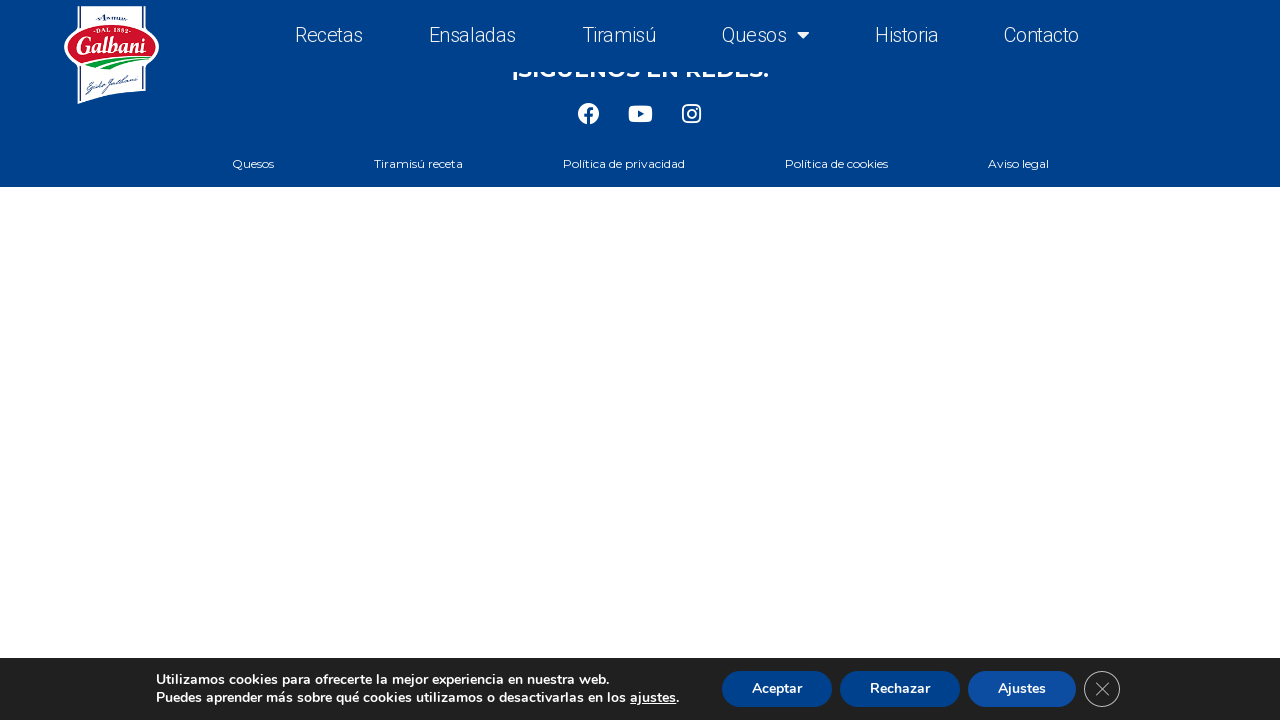

--- FILE ---
content_type: text/html; charset=UTF-8
request_url: https://galbani.es/%25slider-slug%25/descubre-nuestras-recetas-mas-iconicas/
body_size: 20440
content:
<!doctype html>
<html lang="es">
<head>
	<meta charset="UTF-8">
		<meta name="viewport" content="width=device-width, initial-scale=1">
	<link rel="profile" href="https://gmpg.org/xfn/11">
	<!-- Google Tag Manager -->

	<script>(function(w,d,s,l,i){w[l]=w[l]||[];w[l].push({'gtm.start':

	new Date().getTime(),event:'gtm.js'});var f=d.getElementsByTagName(s)[0],

	j=d.createElement(s),dl=l!='dataLayer'?'&l='+l:'';j.async=true;j.src=

	'https://www.googletagmanager.com/gtm.js?id='+i+dl;f.parentNode.insertBefore(j,f);

	})(window,document,'script','dataLayer','GTM-W5PJB6T9');</script>

	<!-- End Google Tag Manager -->
	<meta name='robots' content='index, follow, max-image-preview:large, max-snippet:-1, max-video-preview:-1' />
	<style>img:is([sizes="auto" i], [sizes^="auto," i]) { contain-intrinsic-size: 3000px 1500px }</style>
	
	<!-- This site is optimized with the Yoast SEO plugin v24.6 - https://yoast.com/wordpress/plugins/seo/ -->
	<title>Descubre nuestras recetas más icónicas - Galbani</title>
	<link rel="canonical" href="https://galbani.es/%slider-slug%/descubre-nuestras-recetas-mas-iconicas/" />
	<meta property="og:locale" content="es_ES" />
	<meta property="og:type" content="article" />
	<meta property="og:title" content="Descubre nuestras recetas más icónicas - Galbani" />
	<meta property="og:description" content="Diferentes recetas y trucos con auténtico sabor Galbani." />
	<meta property="og:url" content="https://galbani.es/%slider-slug%/descubre-nuestras-recetas-mas-iconicas/" />
	<meta property="og:site_name" content="Galbani" />
	<meta property="article:modified_time" content="2021-01-12T12:02:19+00:00" />
	<meta property="og:image" content="https://galbani.es/wp-content/uploads/2020/04/bg_recetas_slider.jpg" />
	<meta property="og:image:width" content="1914" />
	<meta property="og:image:height" content="442" />
	<meta property="og:image:type" content="image/jpeg" />
	<meta name="twitter:card" content="summary_large_image" />
	<script type="application/ld+json" class="yoast-schema-graph">{"@context":"https://schema.org","@graph":[{"@type":"WebPage","@id":"https://galbani.es/%25slider-slug%25/descubre-nuestras-recetas-mas-iconicas/","url":"https://galbani.es/%25slider-slug%25/descubre-nuestras-recetas-mas-iconicas/","name":"Descubre nuestras recetas más icónicas - Galbani","isPartOf":{"@id":"https://galbani.es/#website"},"primaryImageOfPage":{"@id":"https://galbani.es/%25slider-slug%25/descubre-nuestras-recetas-mas-iconicas/#primaryimage"},"image":{"@id":"https://galbani.es/%25slider-slug%25/descubre-nuestras-recetas-mas-iconicas/#primaryimage"},"thumbnailUrl":"https://galbani.es/wp-content/uploads/2020/04/bg_recetas_slider.jpg","datePublished":"2020-04-29T13:37:16+00:00","dateModified":"2021-01-12T12:02:19+00:00","breadcrumb":{"@id":"https://galbani.es/%25slider-slug%25/descubre-nuestras-recetas-mas-iconicas/#breadcrumb"},"inLanguage":"es","potentialAction":[{"@type":"ReadAction","target":["https://galbani.es/%25slider-slug%25/descubre-nuestras-recetas-mas-iconicas/"]}]},{"@type":"ImageObject","inLanguage":"es","@id":"https://galbani.es/%25slider-slug%25/descubre-nuestras-recetas-mas-iconicas/#primaryimage","url":"https://galbani.es/wp-content/uploads/2020/04/bg_recetas_slider.jpg","contentUrl":"https://galbani.es/wp-content/uploads/2020/04/bg_recetas_slider.jpg","width":1914,"height":442},{"@type":"BreadcrumbList","@id":"https://galbani.es/%25slider-slug%25/descubre-nuestras-recetas-mas-iconicas/#breadcrumb","itemListElement":[{"@type":"ListItem","position":1,"name":"Portada","item":"https://galbani.es/"},{"@type":"ListItem","position":2,"name":"Descubre nuestras recetas más icónicas"}]},{"@type":"WebSite","@id":"https://galbani.es/#website","url":"https://galbani.es/","name":"Galbani","description":"Quesos","potentialAction":[{"@type":"SearchAction","target":{"@type":"EntryPoint","urlTemplate":"https://galbani.es/?s={search_term_string}"},"query-input":{"@type":"PropertyValueSpecification","valueRequired":true,"valueName":"search_term_string"}}],"inLanguage":"es"}]}</script>
	<!-- / Yoast SEO plugin. -->


<link rel="alternate" type="application/rss+xml" title="Galbani &raquo; Feed" href="https://galbani.es/feed/" />
<link rel="alternate" type="application/rss+xml" title="Galbani &raquo; Feed de los comentarios" href="https://galbani.es/comments/feed/" />
<script>
window._wpemojiSettings = {"baseUrl":"https:\/\/s.w.org\/images\/core\/emoji\/16.0.1\/72x72\/","ext":".png","svgUrl":"https:\/\/s.w.org\/images\/core\/emoji\/16.0.1\/svg\/","svgExt":".svg","source":{"concatemoji":"https:\/\/galbani.es\/wp-includes\/js\/wp-emoji-release.min.js?ver=6.8.3"}};
/*! This file is auto-generated */
!function(s,n){var o,i,e;function c(e){try{var t={supportTests:e,timestamp:(new Date).valueOf()};sessionStorage.setItem(o,JSON.stringify(t))}catch(e){}}function p(e,t,n){e.clearRect(0,0,e.canvas.width,e.canvas.height),e.fillText(t,0,0);var t=new Uint32Array(e.getImageData(0,0,e.canvas.width,e.canvas.height).data),a=(e.clearRect(0,0,e.canvas.width,e.canvas.height),e.fillText(n,0,0),new Uint32Array(e.getImageData(0,0,e.canvas.width,e.canvas.height).data));return t.every(function(e,t){return e===a[t]})}function u(e,t){e.clearRect(0,0,e.canvas.width,e.canvas.height),e.fillText(t,0,0);for(var n=e.getImageData(16,16,1,1),a=0;a<n.data.length;a++)if(0!==n.data[a])return!1;return!0}function f(e,t,n,a){switch(t){case"flag":return n(e,"\ud83c\udff3\ufe0f\u200d\u26a7\ufe0f","\ud83c\udff3\ufe0f\u200b\u26a7\ufe0f")?!1:!n(e,"\ud83c\udde8\ud83c\uddf6","\ud83c\udde8\u200b\ud83c\uddf6")&&!n(e,"\ud83c\udff4\udb40\udc67\udb40\udc62\udb40\udc65\udb40\udc6e\udb40\udc67\udb40\udc7f","\ud83c\udff4\u200b\udb40\udc67\u200b\udb40\udc62\u200b\udb40\udc65\u200b\udb40\udc6e\u200b\udb40\udc67\u200b\udb40\udc7f");case"emoji":return!a(e,"\ud83e\udedf")}return!1}function g(e,t,n,a){var r="undefined"!=typeof WorkerGlobalScope&&self instanceof WorkerGlobalScope?new OffscreenCanvas(300,150):s.createElement("canvas"),o=r.getContext("2d",{willReadFrequently:!0}),i=(o.textBaseline="top",o.font="600 32px Arial",{});return e.forEach(function(e){i[e]=t(o,e,n,a)}),i}function t(e){var t=s.createElement("script");t.src=e,t.defer=!0,s.head.appendChild(t)}"undefined"!=typeof Promise&&(o="wpEmojiSettingsSupports",i=["flag","emoji"],n.supports={everything:!0,everythingExceptFlag:!0},e=new Promise(function(e){s.addEventListener("DOMContentLoaded",e,{once:!0})}),new Promise(function(t){var n=function(){try{var e=JSON.parse(sessionStorage.getItem(o));if("object"==typeof e&&"number"==typeof e.timestamp&&(new Date).valueOf()<e.timestamp+604800&&"object"==typeof e.supportTests)return e.supportTests}catch(e){}return null}();if(!n){if("undefined"!=typeof Worker&&"undefined"!=typeof OffscreenCanvas&&"undefined"!=typeof URL&&URL.createObjectURL&&"undefined"!=typeof Blob)try{var e="postMessage("+g.toString()+"("+[JSON.stringify(i),f.toString(),p.toString(),u.toString()].join(",")+"));",a=new Blob([e],{type:"text/javascript"}),r=new Worker(URL.createObjectURL(a),{name:"wpTestEmojiSupports"});return void(r.onmessage=function(e){c(n=e.data),r.terminate(),t(n)})}catch(e){}c(n=g(i,f,p,u))}t(n)}).then(function(e){for(var t in e)n.supports[t]=e[t],n.supports.everything=n.supports.everything&&n.supports[t],"flag"!==t&&(n.supports.everythingExceptFlag=n.supports.everythingExceptFlag&&n.supports[t]);n.supports.everythingExceptFlag=n.supports.everythingExceptFlag&&!n.supports.flag,n.DOMReady=!1,n.readyCallback=function(){n.DOMReady=!0}}).then(function(){return e}).then(function(){var e;n.supports.everything||(n.readyCallback(),(e=n.source||{}).concatemoji?t(e.concatemoji):e.wpemoji&&e.twemoji&&(t(e.twemoji),t(e.wpemoji)))}))}((window,document),window._wpemojiSettings);
</script>
<link rel='stylesheet' id='sbi_styles-css' href='https://galbani.es/wp-content/plugins/instagram-feed/css/sbi-styles.min.css?ver=6.9.1' media='all' />
<style id='wp-emoji-styles-inline-css'>

	img.wp-smiley, img.emoji {
		display: inline !important;
		border: none !important;
		box-shadow: none !important;
		height: 1em !important;
		width: 1em !important;
		margin: 0 0.07em !important;
		vertical-align: -0.1em !important;
		background: none !important;
		padding: 0 !important;
	}
</style>
<link rel='stylesheet' id='wp-block-library-css' href='https://galbani.es/wp-includes/css/dist/block-library/style.min.css?ver=6.8.3' media='all' />
<style id='global-styles-inline-css'>
:root{--wp--preset--aspect-ratio--square: 1;--wp--preset--aspect-ratio--4-3: 4/3;--wp--preset--aspect-ratio--3-4: 3/4;--wp--preset--aspect-ratio--3-2: 3/2;--wp--preset--aspect-ratio--2-3: 2/3;--wp--preset--aspect-ratio--16-9: 16/9;--wp--preset--aspect-ratio--9-16: 9/16;--wp--preset--color--black: #000000;--wp--preset--color--cyan-bluish-gray: #abb8c3;--wp--preset--color--white: #ffffff;--wp--preset--color--pale-pink: #f78da7;--wp--preset--color--vivid-red: #cf2e2e;--wp--preset--color--luminous-vivid-orange: #ff6900;--wp--preset--color--luminous-vivid-amber: #fcb900;--wp--preset--color--light-green-cyan: #7bdcb5;--wp--preset--color--vivid-green-cyan: #00d084;--wp--preset--color--pale-cyan-blue: #8ed1fc;--wp--preset--color--vivid-cyan-blue: #0693e3;--wp--preset--color--vivid-purple: #9b51e0;--wp--preset--gradient--vivid-cyan-blue-to-vivid-purple: linear-gradient(135deg,rgba(6,147,227,1) 0%,rgb(155,81,224) 100%);--wp--preset--gradient--light-green-cyan-to-vivid-green-cyan: linear-gradient(135deg,rgb(122,220,180) 0%,rgb(0,208,130) 100%);--wp--preset--gradient--luminous-vivid-amber-to-luminous-vivid-orange: linear-gradient(135deg,rgba(252,185,0,1) 0%,rgba(255,105,0,1) 100%);--wp--preset--gradient--luminous-vivid-orange-to-vivid-red: linear-gradient(135deg,rgba(255,105,0,1) 0%,rgb(207,46,46) 100%);--wp--preset--gradient--very-light-gray-to-cyan-bluish-gray: linear-gradient(135deg,rgb(238,238,238) 0%,rgb(169,184,195) 100%);--wp--preset--gradient--cool-to-warm-spectrum: linear-gradient(135deg,rgb(74,234,220) 0%,rgb(151,120,209) 20%,rgb(207,42,186) 40%,rgb(238,44,130) 60%,rgb(251,105,98) 80%,rgb(254,248,76) 100%);--wp--preset--gradient--blush-light-purple: linear-gradient(135deg,rgb(255,206,236) 0%,rgb(152,150,240) 100%);--wp--preset--gradient--blush-bordeaux: linear-gradient(135deg,rgb(254,205,165) 0%,rgb(254,45,45) 50%,rgb(107,0,62) 100%);--wp--preset--gradient--luminous-dusk: linear-gradient(135deg,rgb(255,203,112) 0%,rgb(199,81,192) 50%,rgb(65,88,208) 100%);--wp--preset--gradient--pale-ocean: linear-gradient(135deg,rgb(255,245,203) 0%,rgb(182,227,212) 50%,rgb(51,167,181) 100%);--wp--preset--gradient--electric-grass: linear-gradient(135deg,rgb(202,248,128) 0%,rgb(113,206,126) 100%);--wp--preset--gradient--midnight: linear-gradient(135deg,rgb(2,3,129) 0%,rgb(40,116,252) 100%);--wp--preset--font-size--small: 13px;--wp--preset--font-size--medium: 20px;--wp--preset--font-size--large: 36px;--wp--preset--font-size--x-large: 42px;--wp--preset--spacing--20: 0.44rem;--wp--preset--spacing--30: 0.67rem;--wp--preset--spacing--40: 1rem;--wp--preset--spacing--50: 1.5rem;--wp--preset--spacing--60: 2.25rem;--wp--preset--spacing--70: 3.38rem;--wp--preset--spacing--80: 5.06rem;--wp--preset--shadow--natural: 6px 6px 9px rgba(0, 0, 0, 0.2);--wp--preset--shadow--deep: 12px 12px 50px rgba(0, 0, 0, 0.4);--wp--preset--shadow--sharp: 6px 6px 0px rgba(0, 0, 0, 0.2);--wp--preset--shadow--outlined: 6px 6px 0px -3px rgba(255, 255, 255, 1), 6px 6px rgba(0, 0, 0, 1);--wp--preset--shadow--crisp: 6px 6px 0px rgba(0, 0, 0, 1);}:root { --wp--style--global--content-size: 800px;--wp--style--global--wide-size: 1200px; }:where(body) { margin: 0; }.wp-site-blocks > .alignleft { float: left; margin-right: 2em; }.wp-site-blocks > .alignright { float: right; margin-left: 2em; }.wp-site-blocks > .aligncenter { justify-content: center; margin-left: auto; margin-right: auto; }:where(.wp-site-blocks) > * { margin-block-start: 24px; margin-block-end: 0; }:where(.wp-site-blocks) > :first-child { margin-block-start: 0; }:where(.wp-site-blocks) > :last-child { margin-block-end: 0; }:root { --wp--style--block-gap: 24px; }:root :where(.is-layout-flow) > :first-child{margin-block-start: 0;}:root :where(.is-layout-flow) > :last-child{margin-block-end: 0;}:root :where(.is-layout-flow) > *{margin-block-start: 24px;margin-block-end: 0;}:root :where(.is-layout-constrained) > :first-child{margin-block-start: 0;}:root :where(.is-layout-constrained) > :last-child{margin-block-end: 0;}:root :where(.is-layout-constrained) > *{margin-block-start: 24px;margin-block-end: 0;}:root :where(.is-layout-flex){gap: 24px;}:root :where(.is-layout-grid){gap: 24px;}.is-layout-flow > .alignleft{float: left;margin-inline-start: 0;margin-inline-end: 2em;}.is-layout-flow > .alignright{float: right;margin-inline-start: 2em;margin-inline-end: 0;}.is-layout-flow > .aligncenter{margin-left: auto !important;margin-right: auto !important;}.is-layout-constrained > .alignleft{float: left;margin-inline-start: 0;margin-inline-end: 2em;}.is-layout-constrained > .alignright{float: right;margin-inline-start: 2em;margin-inline-end: 0;}.is-layout-constrained > .aligncenter{margin-left: auto !important;margin-right: auto !important;}.is-layout-constrained > :where(:not(.alignleft):not(.alignright):not(.alignfull)){max-width: var(--wp--style--global--content-size);margin-left: auto !important;margin-right: auto !important;}.is-layout-constrained > .alignwide{max-width: var(--wp--style--global--wide-size);}body .is-layout-flex{display: flex;}.is-layout-flex{flex-wrap: wrap;align-items: center;}.is-layout-flex > :is(*, div){margin: 0;}body .is-layout-grid{display: grid;}.is-layout-grid > :is(*, div){margin: 0;}body{padding-top: 0px;padding-right: 0px;padding-bottom: 0px;padding-left: 0px;}a:where(:not(.wp-element-button)){text-decoration: underline;}:root :where(.wp-element-button, .wp-block-button__link){background-color: #32373c;border-width: 0;color: #fff;font-family: inherit;font-size: inherit;line-height: inherit;padding: calc(0.667em + 2px) calc(1.333em + 2px);text-decoration: none;}.has-black-color{color: var(--wp--preset--color--black) !important;}.has-cyan-bluish-gray-color{color: var(--wp--preset--color--cyan-bluish-gray) !important;}.has-white-color{color: var(--wp--preset--color--white) !important;}.has-pale-pink-color{color: var(--wp--preset--color--pale-pink) !important;}.has-vivid-red-color{color: var(--wp--preset--color--vivid-red) !important;}.has-luminous-vivid-orange-color{color: var(--wp--preset--color--luminous-vivid-orange) !important;}.has-luminous-vivid-amber-color{color: var(--wp--preset--color--luminous-vivid-amber) !important;}.has-light-green-cyan-color{color: var(--wp--preset--color--light-green-cyan) !important;}.has-vivid-green-cyan-color{color: var(--wp--preset--color--vivid-green-cyan) !important;}.has-pale-cyan-blue-color{color: var(--wp--preset--color--pale-cyan-blue) !important;}.has-vivid-cyan-blue-color{color: var(--wp--preset--color--vivid-cyan-blue) !important;}.has-vivid-purple-color{color: var(--wp--preset--color--vivid-purple) !important;}.has-black-background-color{background-color: var(--wp--preset--color--black) !important;}.has-cyan-bluish-gray-background-color{background-color: var(--wp--preset--color--cyan-bluish-gray) !important;}.has-white-background-color{background-color: var(--wp--preset--color--white) !important;}.has-pale-pink-background-color{background-color: var(--wp--preset--color--pale-pink) !important;}.has-vivid-red-background-color{background-color: var(--wp--preset--color--vivid-red) !important;}.has-luminous-vivid-orange-background-color{background-color: var(--wp--preset--color--luminous-vivid-orange) !important;}.has-luminous-vivid-amber-background-color{background-color: var(--wp--preset--color--luminous-vivid-amber) !important;}.has-light-green-cyan-background-color{background-color: var(--wp--preset--color--light-green-cyan) !important;}.has-vivid-green-cyan-background-color{background-color: var(--wp--preset--color--vivid-green-cyan) !important;}.has-pale-cyan-blue-background-color{background-color: var(--wp--preset--color--pale-cyan-blue) !important;}.has-vivid-cyan-blue-background-color{background-color: var(--wp--preset--color--vivid-cyan-blue) !important;}.has-vivid-purple-background-color{background-color: var(--wp--preset--color--vivid-purple) !important;}.has-black-border-color{border-color: var(--wp--preset--color--black) !important;}.has-cyan-bluish-gray-border-color{border-color: var(--wp--preset--color--cyan-bluish-gray) !important;}.has-white-border-color{border-color: var(--wp--preset--color--white) !important;}.has-pale-pink-border-color{border-color: var(--wp--preset--color--pale-pink) !important;}.has-vivid-red-border-color{border-color: var(--wp--preset--color--vivid-red) !important;}.has-luminous-vivid-orange-border-color{border-color: var(--wp--preset--color--luminous-vivid-orange) !important;}.has-luminous-vivid-amber-border-color{border-color: var(--wp--preset--color--luminous-vivid-amber) !important;}.has-light-green-cyan-border-color{border-color: var(--wp--preset--color--light-green-cyan) !important;}.has-vivid-green-cyan-border-color{border-color: var(--wp--preset--color--vivid-green-cyan) !important;}.has-pale-cyan-blue-border-color{border-color: var(--wp--preset--color--pale-cyan-blue) !important;}.has-vivid-cyan-blue-border-color{border-color: var(--wp--preset--color--vivid-cyan-blue) !important;}.has-vivid-purple-border-color{border-color: var(--wp--preset--color--vivid-purple) !important;}.has-vivid-cyan-blue-to-vivid-purple-gradient-background{background: var(--wp--preset--gradient--vivid-cyan-blue-to-vivid-purple) !important;}.has-light-green-cyan-to-vivid-green-cyan-gradient-background{background: var(--wp--preset--gradient--light-green-cyan-to-vivid-green-cyan) !important;}.has-luminous-vivid-amber-to-luminous-vivid-orange-gradient-background{background: var(--wp--preset--gradient--luminous-vivid-amber-to-luminous-vivid-orange) !important;}.has-luminous-vivid-orange-to-vivid-red-gradient-background{background: var(--wp--preset--gradient--luminous-vivid-orange-to-vivid-red) !important;}.has-very-light-gray-to-cyan-bluish-gray-gradient-background{background: var(--wp--preset--gradient--very-light-gray-to-cyan-bluish-gray) !important;}.has-cool-to-warm-spectrum-gradient-background{background: var(--wp--preset--gradient--cool-to-warm-spectrum) !important;}.has-blush-light-purple-gradient-background{background: var(--wp--preset--gradient--blush-light-purple) !important;}.has-blush-bordeaux-gradient-background{background: var(--wp--preset--gradient--blush-bordeaux) !important;}.has-luminous-dusk-gradient-background{background: var(--wp--preset--gradient--luminous-dusk) !important;}.has-pale-ocean-gradient-background{background: var(--wp--preset--gradient--pale-ocean) !important;}.has-electric-grass-gradient-background{background: var(--wp--preset--gradient--electric-grass) !important;}.has-midnight-gradient-background{background: var(--wp--preset--gradient--midnight) !important;}.has-small-font-size{font-size: var(--wp--preset--font-size--small) !important;}.has-medium-font-size{font-size: var(--wp--preset--font-size--medium) !important;}.has-large-font-size{font-size: var(--wp--preset--font-size--large) !important;}.has-x-large-font-size{font-size: var(--wp--preset--font-size--x-large) !important;}
:root :where(.wp-block-pullquote){font-size: 1.5em;line-height: 1.6;}
</style>
<link rel='stylesheet' id='search-filter-plugin-styles-css' href='https://galbani.es/wp-content/plugins/search-filter-pro/public/assets/css/search-filter.min.css?ver=2.5.0' media='all' />
<link rel='stylesheet' id='hello-elementor-css' href='https://galbani.es/wp-content/themes/hello-elementor/assets/css/reset.css?ver=3.4.4' media='all' />
<link rel='stylesheet' id='hello-elementor-child-css' href='https://galbani.es/wp-content/themes/hello-theme-child-master/style.css?ver=1.0.0' media='all' />
<link rel='stylesheet' id='hello-elementor-theme-style-css' href='https://galbani.es/wp-content/themes/hello-elementor/assets/css/theme.css?ver=3.4.4' media='all' />
<link rel='stylesheet' id='hello-elementor-header-footer-css' href='https://galbani.es/wp-content/themes/hello-elementor/assets/css/header-footer.css?ver=3.4.4' media='all' />
<link rel='stylesheet' id='elementor-frontend-css' href='https://galbani.es/wp-content/uploads/elementor/css/custom-frontend.min.css?ver=1764744282' media='all' />
<link rel='stylesheet' id='widget-image-css' href='https://galbani.es/wp-content/plugins/elementor/assets/css/widget-image.min.css?ver=3.32.3' media='all' />
<link rel='stylesheet' id='widget-nav-menu-css' href='https://galbani.es/wp-content/uploads/elementor/css/custom-pro-widget-nav-menu.min.css?ver=1764744283' media='all' />
<link rel='stylesheet' id='widget-heading-css' href='https://galbani.es/wp-content/plugins/elementor/assets/css/widget-heading.min.css?ver=3.32.3' media='all' />
<link rel='stylesheet' id='widget-social-icons-css' href='https://galbani.es/wp-content/plugins/elementor/assets/css/widget-social-icons.min.css?ver=3.32.3' media='all' />
<link rel='stylesheet' id='e-apple-webkit-css' href='https://galbani.es/wp-content/uploads/elementor/css/custom-apple-webkit.min.css?ver=1764744282' media='all' />
<link rel='stylesheet' id='elementor-icons-css' href='https://galbani.es/wp-content/plugins/elementor/assets/lib/eicons/css/elementor-icons.min.css?ver=5.44.0' media='all' />
<link rel='stylesheet' id='elementor-post-11-css' href='https://galbani.es/wp-content/uploads/elementor/css/post-11.css?ver=1764744283' media='all' />
<link rel='stylesheet' id='dashicons-css' href='https://galbani.es/wp-includes/css/dashicons.min.css?ver=6.8.3' media='all' />
<link rel='stylesheet' id='she-header-style-css' href='https://galbani.es/wp-content/plugins/sticky-header-effects-for-elementor/assets/css/she-header-style.css?ver=2.1.0' media='all' />
<link rel='stylesheet' id='sbistyles-css' href='https://galbani.es/wp-content/plugins/instagram-feed/css/sbi-styles.min.css?ver=6.9.1' media='all' />
<link rel='stylesheet' id='elementor-post-3255-css' href='https://galbani.es/wp-content/uploads/elementor/css/post-3255.css?ver=1764744283' media='all' />
<link rel='stylesheet' id='elementor-post-90-css' href='https://galbani.es/wp-content/uploads/elementor/css/post-90.css?ver=1764744283' media='all' />
<link rel='stylesheet' id='moove_gdpr_frontend-css' href='https://galbani.es/wp-content/plugins/gdpr-cookie-compliance/dist/styles/gdpr-main.css?ver=5.0.9' media='all' />
<style id='moove_gdpr_frontend-inline-css'>
#moove_gdpr_cookie_modal,#moove_gdpr_cookie_info_bar,.gdpr_cookie_settings_shortcode_content{font-family:&#039;Nunito&#039;,sans-serif}#moove_gdpr_save_popup_settings_button{background-color:#373737;color:#fff}#moove_gdpr_save_popup_settings_button:hover{background-color:#000}#moove_gdpr_cookie_info_bar .moove-gdpr-info-bar-container .moove-gdpr-info-bar-content a.mgbutton,#moove_gdpr_cookie_info_bar .moove-gdpr-info-bar-container .moove-gdpr-info-bar-content button.mgbutton{background-color:#00418d}#moove_gdpr_cookie_modal .moove-gdpr-modal-content .moove-gdpr-modal-footer-content .moove-gdpr-button-holder a.mgbutton,#moove_gdpr_cookie_modal .moove-gdpr-modal-content .moove-gdpr-modal-footer-content .moove-gdpr-button-holder button.mgbutton,.gdpr_cookie_settings_shortcode_content .gdpr-shr-button.button-green{background-color:#00418d;border-color:#00418d}#moove_gdpr_cookie_modal .moove-gdpr-modal-content .moove-gdpr-modal-footer-content .moove-gdpr-button-holder a.mgbutton:hover,#moove_gdpr_cookie_modal .moove-gdpr-modal-content .moove-gdpr-modal-footer-content .moove-gdpr-button-holder button.mgbutton:hover,.gdpr_cookie_settings_shortcode_content .gdpr-shr-button.button-green:hover{background-color:#fff;color:#00418d}#moove_gdpr_cookie_modal .moove-gdpr-modal-content .moove-gdpr-modal-close i,#moove_gdpr_cookie_modal .moove-gdpr-modal-content .moove-gdpr-modal-close span.gdpr-icon{background-color:#00418d;border:1px solid #00418d}#moove_gdpr_cookie_info_bar span.moove-gdpr-infobar-allow-all.focus-g,#moove_gdpr_cookie_info_bar span.moove-gdpr-infobar-allow-all:focus,#moove_gdpr_cookie_info_bar button.moove-gdpr-infobar-allow-all.focus-g,#moove_gdpr_cookie_info_bar button.moove-gdpr-infobar-allow-all:focus,#moove_gdpr_cookie_info_bar span.moove-gdpr-infobar-reject-btn.focus-g,#moove_gdpr_cookie_info_bar span.moove-gdpr-infobar-reject-btn:focus,#moove_gdpr_cookie_info_bar button.moove-gdpr-infobar-reject-btn.focus-g,#moove_gdpr_cookie_info_bar button.moove-gdpr-infobar-reject-btn:focus,#moove_gdpr_cookie_info_bar span.change-settings-button.focus-g,#moove_gdpr_cookie_info_bar span.change-settings-button:focus,#moove_gdpr_cookie_info_bar button.change-settings-button.focus-g,#moove_gdpr_cookie_info_bar button.change-settings-button:focus{-webkit-box-shadow:0 0 1px 3px #00418d;-moz-box-shadow:0 0 1px 3px #00418d;box-shadow:0 0 1px 3px #00418d}#moove_gdpr_cookie_modal .moove-gdpr-modal-content .moove-gdpr-modal-close i:hover,#moove_gdpr_cookie_modal .moove-gdpr-modal-content .moove-gdpr-modal-close span.gdpr-icon:hover,#moove_gdpr_cookie_info_bar span[data-href]>u.change-settings-button{color:#00418d}#moove_gdpr_cookie_modal .moove-gdpr-modal-content .moove-gdpr-modal-left-content #moove-gdpr-menu li.menu-item-selected a span.gdpr-icon,#moove_gdpr_cookie_modal .moove-gdpr-modal-content .moove-gdpr-modal-left-content #moove-gdpr-menu li.menu-item-selected button span.gdpr-icon{color:inherit}#moove_gdpr_cookie_modal .moove-gdpr-modal-content .moove-gdpr-modal-left-content #moove-gdpr-menu li a span.gdpr-icon,#moove_gdpr_cookie_modal .moove-gdpr-modal-content .moove-gdpr-modal-left-content #moove-gdpr-menu li button span.gdpr-icon{color:inherit}#moove_gdpr_cookie_modal .gdpr-acc-link{line-height:0;font-size:0;color:transparent;position:absolute}#moove_gdpr_cookie_modal .moove-gdpr-modal-content .moove-gdpr-modal-close:hover i,#moove_gdpr_cookie_modal .moove-gdpr-modal-content .moove-gdpr-modal-left-content #moove-gdpr-menu li a,#moove_gdpr_cookie_modal .moove-gdpr-modal-content .moove-gdpr-modal-left-content #moove-gdpr-menu li button,#moove_gdpr_cookie_modal .moove-gdpr-modal-content .moove-gdpr-modal-left-content #moove-gdpr-menu li button i,#moove_gdpr_cookie_modal .moove-gdpr-modal-content .moove-gdpr-modal-left-content #moove-gdpr-menu li a i,#moove_gdpr_cookie_modal .moove-gdpr-modal-content .moove-gdpr-tab-main .moove-gdpr-tab-main-content a:hover,#moove_gdpr_cookie_info_bar.moove-gdpr-dark-scheme .moove-gdpr-info-bar-container .moove-gdpr-info-bar-content a.mgbutton:hover,#moove_gdpr_cookie_info_bar.moove-gdpr-dark-scheme .moove-gdpr-info-bar-container .moove-gdpr-info-bar-content button.mgbutton:hover,#moove_gdpr_cookie_info_bar.moove-gdpr-dark-scheme .moove-gdpr-info-bar-container .moove-gdpr-info-bar-content a:hover,#moove_gdpr_cookie_info_bar.moove-gdpr-dark-scheme .moove-gdpr-info-bar-container .moove-gdpr-info-bar-content button:hover,#moove_gdpr_cookie_info_bar.moove-gdpr-dark-scheme .moove-gdpr-info-bar-container .moove-gdpr-info-bar-content span.change-settings-button:hover,#moove_gdpr_cookie_info_bar.moove-gdpr-dark-scheme .moove-gdpr-info-bar-container .moove-gdpr-info-bar-content button.change-settings-button:hover,#moove_gdpr_cookie_info_bar.moove-gdpr-dark-scheme .moove-gdpr-info-bar-container .moove-gdpr-info-bar-content u.change-settings-button:hover,#moove_gdpr_cookie_info_bar span[data-href]>u.change-settings-button,#moove_gdpr_cookie_info_bar.moove-gdpr-dark-scheme .moove-gdpr-info-bar-container .moove-gdpr-info-bar-content a.mgbutton.focus-g,#moove_gdpr_cookie_info_bar.moove-gdpr-dark-scheme .moove-gdpr-info-bar-container .moove-gdpr-info-bar-content button.mgbutton.focus-g,#moove_gdpr_cookie_info_bar.moove-gdpr-dark-scheme .moove-gdpr-info-bar-container .moove-gdpr-info-bar-content a.focus-g,#moove_gdpr_cookie_info_bar.moove-gdpr-dark-scheme .moove-gdpr-info-bar-container .moove-gdpr-info-bar-content button.focus-g,#moove_gdpr_cookie_info_bar.moove-gdpr-dark-scheme .moove-gdpr-info-bar-container .moove-gdpr-info-bar-content a.mgbutton:focus,#moove_gdpr_cookie_info_bar.moove-gdpr-dark-scheme .moove-gdpr-info-bar-container .moove-gdpr-info-bar-content button.mgbutton:focus,#moove_gdpr_cookie_info_bar.moove-gdpr-dark-scheme .moove-gdpr-info-bar-container .moove-gdpr-info-bar-content a:focus,#moove_gdpr_cookie_info_bar.moove-gdpr-dark-scheme .moove-gdpr-info-bar-container .moove-gdpr-info-bar-content button:focus,#moove_gdpr_cookie_info_bar.moove-gdpr-dark-scheme .moove-gdpr-info-bar-container .moove-gdpr-info-bar-content span.change-settings-button.focus-g,span.change-settings-button:focus,button.change-settings-button.focus-g,button.change-settings-button:focus,#moove_gdpr_cookie_info_bar.moove-gdpr-dark-scheme .moove-gdpr-info-bar-container .moove-gdpr-info-bar-content u.change-settings-button.focus-g,#moove_gdpr_cookie_info_bar.moove-gdpr-dark-scheme .moove-gdpr-info-bar-container .moove-gdpr-info-bar-content u.change-settings-button:focus{color:#00418d}#moove_gdpr_cookie_modal .moove-gdpr-branding.focus-g span,#moove_gdpr_cookie_modal .moove-gdpr-modal-content .moove-gdpr-tab-main a.focus-g,#moove_gdpr_cookie_modal .moove-gdpr-modal-content .moove-gdpr-tab-main .gdpr-cd-details-toggle.focus-g{color:#00418d}#moove_gdpr_cookie_modal.gdpr_lightbox-hide{display:none}
</style>
<link rel='stylesheet' id='ecs-styles-css' href='https://galbani.es/wp-content/plugins/ele-custom-skin/assets/css/ecs-style.css?ver=3.1.9' media='all' />
<link rel='stylesheet' id='elementor-post-72-css' href='https://galbani.es/wp-content/uploads/elementor/css/post-72.css?ver=1588849804' media='all' />
<link rel='stylesheet' id='elementor-post-105-css' href='https://galbani.es/wp-content/uploads/elementor/css/post-105.css?ver=1588881950' media='all' />
<link rel='stylesheet' id='elementor-post-171-css' href='https://galbani.es/wp-content/uploads/elementor/css/post-171.css?ver=1740142114' media='all' />
<link rel='stylesheet' id='elementor-post-319-css' href='https://galbani.es/wp-content/uploads/elementor/css/post-319.css?ver=1732796601' media='all' />
<link rel='stylesheet' id='elementor-post-394-css' href='https://galbani.es/wp-content/uploads/elementor/css/post-394.css?ver=1745246808' media='all' />
<link rel='stylesheet' id='elementor-post-1497-css' href='https://galbani.es/wp-content/uploads/elementor/css/post-1497.css?ver=1725361786' media='all' />
<link rel='stylesheet' id='elementor-post-1760-css' href='https://galbani.es/wp-content/uploads/elementor/css/post-1760.css?ver=1721292518' media='all' />
<link rel='stylesheet' id='elementor-gf-roboto-css' href='https://fonts.googleapis.com/css?family=Roboto:100,100italic,200,200italic,300,300italic,400,400italic,500,500italic,600,600italic,700,700italic,800,800italic,900,900italic&#038;display=auto' media='all' />
<link rel='stylesheet' id='elementor-gf-robotoslab-css' href='https://fonts.googleapis.com/css?family=Roboto+Slab:100,100italic,200,200italic,300,300italic,400,400italic,500,500italic,600,600italic,700,700italic,800,800italic,900,900italic&#038;display=auto' media='all' />
<link rel='stylesheet' id='elementor-gf-montserrat-css' href='https://fonts.googleapis.com/css?family=Montserrat:100,100italic,200,200italic,300,300italic,400,400italic,500,500italic,600,600italic,700,700italic,800,800italic,900,900italic&#038;display=auto' media='all' />
<link rel='stylesheet' id='elementor-icons-shared-0-css' href='https://galbani.es/wp-content/plugins/elementor/assets/lib/font-awesome/css/fontawesome.min.css?ver=5.15.3' media='all' />
<link rel='stylesheet' id='elementor-icons-fa-solid-css' href='https://galbani.es/wp-content/plugins/elementor/assets/lib/font-awesome/css/solid.min.css?ver=5.15.3' media='all' />
<link rel='stylesheet' id='elementor-icons-fa-brands-css' href='https://galbani.es/wp-content/plugins/elementor/assets/lib/font-awesome/css/brands.min.css?ver=5.15.3' media='all' />
<script src="https://galbani.es/wp-includes/js/jquery/jquery.min.js?ver=3.7.1" id="jquery-core-js"></script>
<script src="https://galbani.es/wp-includes/js/jquery/jquery-migrate.min.js?ver=3.4.1" id="jquery-migrate-js"></script>
<script id="search-filter-elementor-js-extra">
var SFE_DATA = {"ajax_url":"https:\/\/galbani.es\/wp-admin\/admin-ajax.php","home_url":"https:\/\/galbani.es\/"};
</script>
<script src="https://galbani.es/wp-content/plugins/search-filter-elementor/assets/v2/js/search-filter-elementor.js?ver=1.4.1" id="search-filter-elementor-js"></script>
<script id="search-filter-plugin-build-js-extra">
var SF_LDATA = {"ajax_url":"https:\/\/galbani.es\/wp-admin\/admin-ajax.php","home_url":"https:\/\/galbani.es\/"};
</script>
<script src="https://galbani.es/wp-content/plugins/search-filter-pro/public/assets/js/search-filter-build.min.js?ver=2.5.0" id="search-filter-plugin-build-js"></script>
<script src="https://galbani.es/wp-content/plugins/search-filter-pro/public/assets/js/chosen.jquery.min.js?ver=2.5.0" id="search-filter-plugin-chosen-js"></script>
<script src="https://galbani.es/wp-content/plugins/sticky-header-effects-for-elementor/assets/js/she-header.js?ver=2.1.0" id="she-header-js"></script>
<script id="ecs_ajax_load-js-extra">
var ecs_ajax_params = {"ajaxurl":"https:\/\/galbani.es\/wp-admin\/admin-ajax.php","posts":"{\"name\":\"descubre-nuestras-recetas-mas-iconicas\",\"post_type\":\"slider\",\"slider\":\"descubre-nuestras-recetas-mas-iconicas\",\"do_not_redirect\":1,\"error\":\"\",\"m\":\"\",\"p\":0,\"post_parent\":\"\",\"subpost\":\"\",\"subpost_id\":\"\",\"attachment\":\"\",\"attachment_id\":0,\"pagename\":\"\",\"page_id\":0,\"second\":\"\",\"minute\":\"\",\"hour\":\"\",\"day\":0,\"monthnum\":0,\"year\":0,\"w\":0,\"category_name\":\"\",\"tag\":\"\",\"cat\":\"\",\"tag_id\":\"\",\"author\":\"\",\"author_name\":\"\",\"feed\":\"\",\"tb\":\"\",\"paged\":0,\"meta_key\":\"\",\"meta_value\":\"\",\"preview\":\"\",\"s\":\"\",\"sentence\":\"\",\"title\":\"\",\"fields\":\"all\",\"menu_order\":\"\",\"embed\":\"\",\"category__in\":[],\"category__not_in\":[],\"category__and\":[],\"post__in\":[],\"post__not_in\":[],\"post_name__in\":[],\"tag__in\":[],\"tag__not_in\":[],\"tag__and\":[],\"tag_slug__in\":[],\"tag_slug__and\":[],\"post_parent__in\":[],\"post_parent__not_in\":[],\"author__in\":[],\"author__not_in\":[],\"search_columns\":[],\"orderby\":\"menu_order\",\"order\":\"ASC\",\"ignore_sticky_posts\":false,\"suppress_filters\":false,\"cache_results\":true,\"update_post_term_cache\":true,\"update_menu_item_cache\":false,\"lazy_load_term_meta\":true,\"update_post_meta_cache\":true,\"posts_per_page\":100,\"nopaging\":false,\"comments_per_page\":\"50\",\"no_found_rows\":false}"};
</script>
<script src="https://galbani.es/wp-content/plugins/ele-custom-skin/assets/js/ecs_ajax_pagination.js?ver=3.1.9" id="ecs_ajax_load-js"></script>
<script src="https://galbani.es/wp-content/plugins/ele-custom-skin/assets/js/ecs.js?ver=3.1.9" id="ecs-script-js"></script>
<link rel="https://api.w.org/" href="https://galbani.es/wp-json/" /><link rel="alternate" title="JSON" type="application/json" href="https://galbani.es/wp-json/wp/v2/slider/390" /><link rel="EditURI" type="application/rsd+xml" title="RSD" href="https://galbani.es/xmlrpc.php?rsd" />
<meta name="generator" content="WordPress 6.8.3" />
<link rel='shortlink' href='https://galbani.es/?p=390' />
<link rel="alternate" title="oEmbed (JSON)" type="application/json+oembed" href="https://galbani.es/wp-json/oembed/1.0/embed?url=https%3A%2F%2Fgalbani.es%2F%2525slider-slug%2525%2Fdescubre-nuestras-recetas-mas-iconicas%2F" />
<link rel="alternate" title="oEmbed (XML)" type="text/xml+oembed" href="https://galbani.es/wp-json/oembed/1.0/embed?url=https%3A%2F%2Fgalbani.es%2F%2525slider-slug%2525%2Fdescubre-nuestras-recetas-mas-iconicas%2F&#038;format=xml" />
<meta name="generator" content="Elementor 3.32.3; features: additional_custom_breakpoints; settings: css_print_method-external, google_font-enabled, font_display-auto">
			<style>
				.e-con.e-parent:nth-of-type(n+4):not(.e-lazyloaded):not(.e-no-lazyload),
				.e-con.e-parent:nth-of-type(n+4):not(.e-lazyloaded):not(.e-no-lazyload) * {
					background-image: none !important;
				}
				@media screen and (max-height: 1024px) {
					.e-con.e-parent:nth-of-type(n+3):not(.e-lazyloaded):not(.e-no-lazyload),
					.e-con.e-parent:nth-of-type(n+3):not(.e-lazyloaded):not(.e-no-lazyload) * {
						background-image: none !important;
					}
				}
				@media screen and (max-height: 640px) {
					.e-con.e-parent:nth-of-type(n+2):not(.e-lazyloaded):not(.e-no-lazyload),
					.e-con.e-parent:nth-of-type(n+2):not(.e-lazyloaded):not(.e-no-lazyload) * {
						background-image: none !important;
					}
				}
			</style>
			<link rel="icon" href="https://galbani.es/wp-content/uploads/2020/04/cropped-Logo-Simple-32x32.png" sizes="32x32" />
<link rel="icon" href="https://galbani.es/wp-content/uploads/2020/04/cropped-Logo-Simple-192x192.png" sizes="192x192" />
<link rel="apple-touch-icon" href="https://galbani.es/wp-content/uploads/2020/04/cropped-Logo-Simple-180x180.png" />
<meta name="msapplication-TileImage" content="https://galbani.es/wp-content/uploads/2020/04/cropped-Logo-Simple-270x270.png" />
		<style id="wp-custom-css">
			.postid-2587 div[data-id="1595c0d"] h2 {
	display: none!important;
}

.elementor-309 .elementor-element.elementor-element-4a0befd img {
	object-fit: cover;
}
selector {
  overflow-y: scroll;
  height: 500px; 
}
selector {
  overflow-y: scroll;
  height: 1500px; 
}
		</style>
		</head>
<body data-rsssl=1 class="wp-singular slider-template-default single single-slider postid-390 wp-embed-responsive wp-theme-hello-elementor wp-child-theme-hello-theme-child-master hello-elementor-default elementor-default elementor-kit-11">
<!-- Google Tag Manager (noscript) -->

<noscript><iframe src="https://www.googletagmanager.com/ns.html?id=GTM-W5PJB6T9 "

height="0" width="0" style="display:none;visibility:hidden"></iframe></noscript>

<!-- End Google Tag Manager (noscript) -->


<a class="skip-link screen-reader-text" href="#content">
	Ir al contenido</a>

		<header data-elementor-type="header" data-elementor-id="3255" class="elementor elementor-3255 elementor-location-header" data-elementor-post-type="elementor_library">
					<header data-dce-background-color="#00418D" data-dce-background-overlay-color="#00418D" class="elementor-section elementor-top-section elementor-element elementor-element-44de6963 elementor-section-full_width elementor-section-height-min-height elementor-section-content-space-between elementor-section-height-default elementor-section-items-middle" data-id="44de6963" data-element_type="section" data-settings="{&quot;background_background&quot;:&quot;classic&quot;}">
							<div class="elementor-background-overlay"></div>
							<div class="elementor-container elementor-column-gap-no">
					<div class="elementor-column elementor-col-50 elementor-top-column elementor-element elementor-element-6943972" data-id="6943972" data-element_type="column">
			<div class="elementor-widget-wrap elementor-element-populated">
						<div class="elementor-element elementor-element-ea62a1a dce_masking-none elementor-widget elementor-widget-image" data-id="ea62a1a" data-element_type="widget" data-widget_type="image.default">
				<div class="elementor-widget-container">
																<a href="https://galbani.es">
							<img width="172" height="176" src="https://galbani.es/wp-content/uploads/2020/06/logo_pdf_galbani.png" class="attachment-full size-full wp-image-1469" alt="" />								</a>
															</div>
				</div>
					</div>
		</div>
				<div class="elementor-column elementor-col-50 elementor-top-column elementor-element elementor-element-762f4c8b" data-id="762f4c8b" data-element_type="column">
			<div class="elementor-widget-wrap elementor-element-populated">
						<div class="elementor-element elementor-element-6388eb7b elementor-nav-menu--stretch elementor-widget__width-auto elementor-nav-menu__text-align-center elementor-nav-menu__align-center elementor-nav-menu--dropdown-mobile elementor-widget-tablet__width-initial elementor-nav-menu--toggle elementor-nav-menu--burger elementor-widget elementor-widget-nav-menu" data-id="6388eb7b" data-element_type="widget" data-settings="{&quot;full_width&quot;:&quot;stretch&quot;,&quot;layout&quot;:&quot;horizontal&quot;,&quot;submenu_icon&quot;:{&quot;value&quot;:&quot;&lt;i class=\&quot;fas fa-caret-down\&quot;&gt;&lt;\/i&gt;&quot;,&quot;library&quot;:&quot;fa-solid&quot;},&quot;toggle&quot;:&quot;burger&quot;}" data-widget_type="nav-menu.default">
				<div class="elementor-widget-container">
								<nav aria-label="Menú" class="elementor-nav-menu--main elementor-nav-menu__container elementor-nav-menu--layout-horizontal e--pointer-none">
				<ul id="menu-1-6388eb7b" class="elementor-nav-menu"><li class="menu-item menu-item-type-post_type_archive menu-item-object-recetas menu-item-389"><a href="https://galbani.es/recetas/" class="elementor-item">Recetas</a></li>
<li class="menu-item menu-item-type-custom menu-item-object-custom menu-item-1598"><a href="https://galbani.es/recetas/?_sfm_tipo_receta=ensaladas" class="elementor-item">Ensaladas</a></li>
<li class="menu-item menu-item-type-custom menu-item-object-custom menu-item-1599"><a href="https://galbani.es/recetas/?_sfm_tipo_receta=tiramisu" class="elementor-item">Tiramisú</a></li>
<li class="menu-item menu-item-type-post_type_archive menu-item-object-quesos_galbani menu-item-has-children menu-item-707"><a href="https://galbani.es/quesos-galbani/" class="elementor-item">Quesos</a>
<ul class="sub-menu elementor-nav-menu--dropdown">
	<li class="menu-item menu-item-type-custom menu-item-object-custom menu-item-4085"><a href="https://galbani.es/quesos-galbani/mozzarella-galbani-para-pizza/" class="elementor-sub-item">Mozzarella</a></li>
	<li class="menu-item menu-item-type-custom menu-item-object-custom menu-item-4086"><a href="https://galbani.es/quesos-galbani/mascarpone-galbani/" class="elementor-sub-item">Mascarpone</a></li>
	<li class="menu-item menu-item-type-custom menu-item-object-custom menu-item-4087"><a href="https://galbani.es/quesos-galbani/parmigiano/" class="elementor-sub-item">Parmigiano</a></li>
	<li class="menu-item menu-item-type-custom menu-item-object-custom menu-item-4088"><a href="https://galbani.es/quesos-galbani/grana-padano/" class="elementor-sub-item">Grana Padano</a></li>
	<li class="menu-item menu-item-type-custom menu-item-object-custom menu-item-4089"><a href="https://galbani.es/quesos-galbani/pecorino/" class="elementor-sub-item">Pecorino</a></li>
	<li class="menu-item menu-item-type-custom menu-item-object-custom menu-item-4090"><a href="https://galbani.es/quesos-galbani/ricotta-galbani/" class="elementor-sub-item">Ricotta</a></li>
	<li class="menu-item menu-item-type-custom menu-item-object-custom menu-item-4091"><a href="https://galbani.es/quesos-galbani/queso-gorgonzola-galbani/" class="elementor-sub-item">Gorgonzola</a></li>
</ul>
</li>
<li class="menu-item menu-item-type-post_type menu-item-object-page menu-item-481"><a href="https://galbani.es/historia/" class="elementor-item">Historia</a></li>
<li class="menu-item menu-item-type-post_type menu-item-object-page menu-item-2055"><a href="https://galbani.es/contacto/" class="elementor-item">Contacto</a></li>
</ul>			</nav>
					<div class="elementor-menu-toggle" role="button" tabindex="0" aria-label="Alternar menú" aria-expanded="false">
			<i aria-hidden="true" role="presentation" class="elementor-menu-toggle__icon--open eicon-menu-bar"></i><i aria-hidden="true" role="presentation" class="elementor-menu-toggle__icon--close eicon-close"></i>		</div>
					<nav class="elementor-nav-menu--dropdown elementor-nav-menu__container" aria-hidden="true">
				<ul id="menu-2-6388eb7b" class="elementor-nav-menu"><li class="menu-item menu-item-type-post_type_archive menu-item-object-recetas menu-item-389"><a href="https://galbani.es/recetas/" class="elementor-item" tabindex="-1">Recetas</a></li>
<li class="menu-item menu-item-type-custom menu-item-object-custom menu-item-1598"><a href="https://galbani.es/recetas/?_sfm_tipo_receta=ensaladas" class="elementor-item" tabindex="-1">Ensaladas</a></li>
<li class="menu-item menu-item-type-custom menu-item-object-custom menu-item-1599"><a href="https://galbani.es/recetas/?_sfm_tipo_receta=tiramisu" class="elementor-item" tabindex="-1">Tiramisú</a></li>
<li class="menu-item menu-item-type-post_type_archive menu-item-object-quesos_galbani menu-item-has-children menu-item-707"><a href="https://galbani.es/quesos-galbani/" class="elementor-item" tabindex="-1">Quesos</a>
<ul class="sub-menu elementor-nav-menu--dropdown">
	<li class="menu-item menu-item-type-custom menu-item-object-custom menu-item-4085"><a href="https://galbani.es/quesos-galbani/mozzarella-galbani-para-pizza/" class="elementor-sub-item" tabindex="-1">Mozzarella</a></li>
	<li class="menu-item menu-item-type-custom menu-item-object-custom menu-item-4086"><a href="https://galbani.es/quesos-galbani/mascarpone-galbani/" class="elementor-sub-item" tabindex="-1">Mascarpone</a></li>
	<li class="menu-item menu-item-type-custom menu-item-object-custom menu-item-4087"><a href="https://galbani.es/quesos-galbani/parmigiano/" class="elementor-sub-item" tabindex="-1">Parmigiano</a></li>
	<li class="menu-item menu-item-type-custom menu-item-object-custom menu-item-4088"><a href="https://galbani.es/quesos-galbani/grana-padano/" class="elementor-sub-item" tabindex="-1">Grana Padano</a></li>
	<li class="menu-item menu-item-type-custom menu-item-object-custom menu-item-4089"><a href="https://galbani.es/quesos-galbani/pecorino/" class="elementor-sub-item" tabindex="-1">Pecorino</a></li>
	<li class="menu-item menu-item-type-custom menu-item-object-custom menu-item-4090"><a href="https://galbani.es/quesos-galbani/ricotta-galbani/" class="elementor-sub-item" tabindex="-1">Ricotta</a></li>
	<li class="menu-item menu-item-type-custom menu-item-object-custom menu-item-4091"><a href="https://galbani.es/quesos-galbani/queso-gorgonzola-galbani/" class="elementor-sub-item" tabindex="-1">Gorgonzola</a></li>
</ul>
</li>
<li class="menu-item menu-item-type-post_type menu-item-object-page menu-item-481"><a href="https://galbani.es/historia/" class="elementor-item" tabindex="-1">Historia</a></li>
<li class="menu-item menu-item-type-post_type menu-item-object-page menu-item-2055"><a href="https://galbani.es/contacto/" class="elementor-item" tabindex="-1">Contacto</a></li>
</ul>			</nav>
						</div>
				</div>
					</div>
		</div>
					</div>
		</header>
				</header>
		
<main id="content" class="site-main post-390 slider type-slider status-publish has-post-thumbnail hentry categorias_de_slider-recetas">

	
	<div class="page-content">
		
<p>Diferentes recetas y trucos con auténtico sabor Galbani.</p>

		
			</div>

	
</main>

			<div data-elementor-type="footer" data-elementor-id="90" class="elementor elementor-90 elementor-location-footer" data-elementor-post-type="elementor_library">
					<section data-dce-background-color="#00418D" class="elementor-section elementor-top-section elementor-element elementor-element-fc9295b elementor-section-content-middle elementor-section-boxed elementor-section-height-default elementor-section-height-default" data-id="fc9295b" data-element_type="section" data-settings="{&quot;background_background&quot;:&quot;classic&quot;}">
						<div class="elementor-container elementor-column-gap-no">
					<div class="elementor-column elementor-col-100 elementor-top-column elementor-element elementor-element-9ea1e2d" data-id="9ea1e2d" data-element_type="column">
			<div class="elementor-widget-wrap elementor-element-populated">
						<div class="elementor-element elementor-element-996decb elementor-widget elementor-widget-heading" data-id="996decb" data-element_type="widget" data-widget_type="heading.default">
				<div class="elementor-widget-container">
					<h2 class="elementor-heading-title elementor-size-default">¡SÍGUENOS EN REDES!</h2>				</div>
				</div>
				<div class="elementor-element elementor-element-a7b35b4 elementor-shape-circle elementor-grid-0 e-grid-align-center elementor-widget elementor-widget-social-icons" data-id="a7b35b4" data-element_type="widget" data-widget_type="social-icons.default">
				<div class="elementor-widget-container">
							<div class="elementor-social-icons-wrapper elementor-grid" role="list">
							<span class="elementor-grid-item" role="listitem">
					<a class="elementor-icon elementor-social-icon elementor-social-icon-facebook elementor-repeater-item-fe006ee" href="https://www.facebook.com/galbani.es/" target="_blank">
						<span class="elementor-screen-only">Facebook</span>
						<i aria-hidden="true" class="fab fa-facebook"></i>					</a>
				</span>
							<span class="elementor-grid-item" role="listitem">
					<a class="elementor-icon elementor-social-icon elementor-social-icon-youtube elementor-repeater-item-12d67a6" href="https://www.youtube.com/channel/UCXlnIrr2pnPNdmqFAHDBZqg" target="_blank">
						<span class="elementor-screen-only">Youtube</span>
						<i aria-hidden="true" class="fab fa-youtube"></i>					</a>
				</span>
							<span class="elementor-grid-item" role="listitem">
					<a class="elementor-icon elementor-social-icon elementor-social-icon-instagram elementor-repeater-item-d9625c9" href="https://www.instagram.com/galbani_es/?hl=es" target="_blank">
						<span class="elementor-screen-only">Instagram</span>
						<i aria-hidden="true" class="fab fa-instagram"></i>					</a>
				</span>
					</div>
						</div>
				</div>
					</div>
		</div>
					</div>
		</section>
				<section data-dce-background-color="#00418D" class="elementor-section elementor-top-section elementor-element elementor-element-c28659a elementor-section-content-middle elementor-section-boxed elementor-section-height-default elementor-section-height-default" data-id="c28659a" data-element_type="section" data-settings="{&quot;background_background&quot;:&quot;classic&quot;}">
						<div class="elementor-container elementor-column-gap-no">
					<div class="elementor-column elementor-col-100 elementor-top-column elementor-element elementor-element-5672575" data-id="5672575" data-element_type="column">
			<div class="elementor-widget-wrap elementor-element-populated">
						<div class="elementor-element elementor-element-58a3de9 elementor-nav-menu__align-center elementor-nav-menu--dropdown-none elementor-widget elementor-widget-nav-menu" data-id="58a3de9" data-element_type="widget" data-settings="{&quot;layout&quot;:&quot;horizontal&quot;,&quot;submenu_icon&quot;:{&quot;value&quot;:&quot;&lt;i class=\&quot;fas fa-caret-down\&quot;&gt;&lt;\/i&gt;&quot;,&quot;library&quot;:&quot;fa-solid&quot;}}" data-widget_type="nav-menu.default">
				<div class="elementor-widget-container">
								<nav aria-label="Menú" class="elementor-nav-menu--main elementor-nav-menu__container elementor-nav-menu--layout-horizontal e--pointer-none">
				<ul id="menu-1-58a3de9" class="elementor-nav-menu"><li class="menu-item menu-item-type-custom menu-item-object-custom menu-item-4078"><a href="https://galbani.es/quesos-galbani/" class="elementor-item">Quesos</a></li>
<li class="menu-item menu-item-type-custom menu-item-object-custom menu-item-4222"><a href="https://galbani.es/recetas/tiramisu/receta-original-italiana/" class="elementor-item">Tiramisú receta</a></li>
<li class="menu-item menu-item-type-post_type menu-item-object-page menu-item-1287"><a href="https://galbani.es/politica-de-privacidad/" class="elementor-item">Política de privacidad</a></li>
<li class="menu-item menu-item-type-post_type menu-item-object-page menu-item-1286"><a href="https://galbani.es/politica-de-cookies/" class="elementor-item">Política de cookies</a></li>
<li class="menu-item menu-item-type-post_type menu-item-object-page menu-item-1285"><a href="https://galbani.es/aviso-legal/" class="elementor-item">Aviso legal</a></li>
</ul>			</nav>
						<nav class="elementor-nav-menu--dropdown elementor-nav-menu__container" aria-hidden="true">
				<ul id="menu-2-58a3de9" class="elementor-nav-menu"><li class="menu-item menu-item-type-custom menu-item-object-custom menu-item-4078"><a href="https://galbani.es/quesos-galbani/" class="elementor-item" tabindex="-1">Quesos</a></li>
<li class="menu-item menu-item-type-custom menu-item-object-custom menu-item-4222"><a href="https://galbani.es/recetas/tiramisu/receta-original-italiana/" class="elementor-item" tabindex="-1">Tiramisú receta</a></li>
<li class="menu-item menu-item-type-post_type menu-item-object-page menu-item-1287"><a href="https://galbani.es/politica-de-privacidad/" class="elementor-item" tabindex="-1">Política de privacidad</a></li>
<li class="menu-item menu-item-type-post_type menu-item-object-page menu-item-1286"><a href="https://galbani.es/politica-de-cookies/" class="elementor-item" tabindex="-1">Política de cookies</a></li>
<li class="menu-item menu-item-type-post_type menu-item-object-page menu-item-1285"><a href="https://galbani.es/aviso-legal/" class="elementor-item" tabindex="-1">Aviso legal</a></li>
</ul>			</nav>
						</div>
				</div>
					</div>
		</div>
					</div>
		</section>
				</div>
		
<script type="speculationrules">
{"prefetch":[{"source":"document","where":{"and":[{"href_matches":"\/*"},{"not":{"href_matches":["\/wp-*.php","\/wp-admin\/*","\/wp-content\/uploads\/*","\/wp-content\/*","\/wp-content\/plugins\/*","\/wp-content\/themes\/hello-theme-child-master\/*","\/wp-content\/themes\/hello-elementor\/*","\/*\\?(.+)"]}},{"not":{"selector_matches":"a[rel~=\"nofollow\"]"}},{"not":{"selector_matches":".no-prefetch, .no-prefetch a"}}]},"eagerness":"conservative"}]}
</script>
	<!--copyscapeskip-->
	<aside id="moove_gdpr_cookie_info_bar" class="moove-gdpr-info-bar-hidden moove-gdpr-align-center moove-gdpr-dark-scheme gdpr_infobar_postion_bottom" aria-label="Banner de cookies RGPD" style="display: none;">
	<div class="moove-gdpr-info-bar-container">
		<div class="moove-gdpr-info-bar-content">
		
<div class="moove-gdpr-cookie-notice">
  <p>Utilizamos cookies para ofrecerte la mejor experiencia en nuestra web.</p>
<p>Puedes aprender más sobre qué cookies utilizamos o desactivarlas en los <button  aria-haspopup="true" data-href="#moove_gdpr_cookie_modal" class="change-settings-button">ajustes</button>.</p>
				<button class="moove-gdpr-infobar-close-btn gdpr-content-close-btn" aria-label="Cerrar el banner de cookies RGPD">
					<span class="gdpr-sr-only">Cerrar el banner de cookies RGPD</span>
					<i class="moovegdpr-arrow-close"></i>
				</button>
			</div>
<!--  .moove-gdpr-cookie-notice -->
		
<div class="moove-gdpr-button-holder">
			<button class="mgbutton moove-gdpr-infobar-allow-all gdpr-fbo-0" aria-label="Aceptar" >Aceptar</button>
						<button class="mgbutton moove-gdpr-infobar-reject-btn gdpr-fbo-1 "  aria-label="Rechazar">Rechazar</button>
							<button class="mgbutton moove-gdpr-infobar-settings-btn change-settings-button gdpr-fbo-2" aria-haspopup="true" data-href="#moove_gdpr_cookie_modal"  aria-label="Ajustes">Ajustes</button>
							<button class="moove-gdpr-infobar-close-btn gdpr-fbo-3" aria-label="Cerrar el banner de cookies RGPD" >
					<span class="gdpr-sr-only">Cerrar el banner de cookies RGPD</span>
					<i class="moovegdpr-arrow-close"></i>
				</button>
			</div>
<!--  .button-container -->
		</div>
		<!-- moove-gdpr-info-bar-content -->
	</div>
	<!-- moove-gdpr-info-bar-container -->
	</aside>
	<!-- #moove_gdpr_cookie_info_bar -->
	<!--/copyscapeskip-->
<!-- Instagram Feed JS -->
<script type="text/javascript">
var sbiajaxurl = "https://galbani.es/wp-admin/admin-ajax.php";
</script>
			<script>
				const lazyloadRunObserver = () => {
					const lazyloadBackgrounds = document.querySelectorAll( `.e-con.e-parent:not(.e-lazyloaded)` );
					const lazyloadBackgroundObserver = new IntersectionObserver( ( entries ) => {
						entries.forEach( ( entry ) => {
							if ( entry.isIntersecting ) {
								let lazyloadBackground = entry.target;
								if( lazyloadBackground ) {
									lazyloadBackground.classList.add( 'e-lazyloaded' );
								}
								lazyloadBackgroundObserver.unobserve( entry.target );
							}
						});
					}, { rootMargin: '200px 0px 200px 0px' } );
					lazyloadBackgrounds.forEach( ( lazyloadBackground ) => {
						lazyloadBackgroundObserver.observe( lazyloadBackground );
					} );
				};
				const events = [
					'DOMContentLoaded',
					'elementor/lazyload/observe',
				];
				events.forEach( ( event ) => {
					document.addEventListener( event, lazyloadRunObserver );
				} );
			</script>
			<script src="https://galbani.es/wp-includes/js/jquery/ui/core.min.js?ver=1.13.3" id="jquery-ui-core-js"></script>
<script src="https://galbani.es/wp-includes/js/jquery/ui/datepicker.min.js?ver=1.13.3" id="jquery-ui-datepicker-js"></script>
<script id="jquery-ui-datepicker-js-after">
jQuery(function(jQuery){jQuery.datepicker.setDefaults({"closeText":"Cerrar","currentText":"Hoy","monthNames":["enero","febrero","marzo","abril","mayo","junio","julio","agosto","septiembre","octubre","noviembre","diciembre"],"monthNamesShort":["Ene","Feb","Mar","Abr","May","Jun","Jul","Ago","Sep","Oct","Nov","Dic"],"nextText":"Siguiente","prevText":"Anterior","dayNames":["domingo","lunes","martes","mi\u00e9rcoles","jueves","viernes","s\u00e1bado"],"dayNamesShort":["Dom","Lun","Mar","Mi\u00e9","Jue","Vie","S\u00e1b"],"dayNamesMin":["D","L","M","X","J","V","S"],"dateFormat":"MM d, yy","firstDay":1,"isRTL":false});});
</script>
<script src="https://galbani.es/wp-content/themes/hello-theme-child-master/js/amc_script.js?ver=1" id="amc_script-js"></script>
<script src="https://galbani.es/wp-content/plugins/elementor/assets/js/webpack.runtime.min.js?ver=3.32.3" id="elementor-webpack-runtime-js"></script>
<script src="https://galbani.es/wp-content/plugins/elementor/assets/js/frontend-modules.min.js?ver=3.32.3" id="elementor-frontend-modules-js"></script>
<script id="elementor-frontend-js-before">
var elementorFrontendConfig = {"environmentMode":{"edit":false,"wpPreview":false,"isScriptDebug":false},"i18n":{"shareOnFacebook":"Compartir en Facebook","shareOnTwitter":"Compartir en Twitter","pinIt":"Pinear","download":"Descargar","downloadImage":"Descargar imagen","fullscreen":"Pantalla completa","zoom":"Zoom","share":"Compartir","playVideo":"Reproducir v\u00eddeo","previous":"Anterior","next":"Siguiente","close":"Cerrar","a11yCarouselPrevSlideMessage":"Diapositiva anterior","a11yCarouselNextSlideMessage":"Diapositiva siguiente","a11yCarouselFirstSlideMessage":"Esta es la primera diapositiva","a11yCarouselLastSlideMessage":"Esta es la \u00faltima diapositiva","a11yCarouselPaginationBulletMessage":"Ir a la diapositiva"},"is_rtl":false,"breakpoints":{"xs":0,"sm":480,"md":768,"lg":1101,"xl":1440,"xxl":1600},"responsive":{"breakpoints":{"mobile":{"label":"M\u00f3vil vertical","value":767,"default_value":767,"direction":"max","is_enabled":true},"mobile_extra":{"label":"M\u00f3vil horizontal","value":880,"default_value":880,"direction":"max","is_enabled":false},"tablet":{"label":"Tableta vertical","value":1100,"default_value":1024,"direction":"max","is_enabled":true},"tablet_extra":{"label":"Tableta horizontal","value":1200,"default_value":1200,"direction":"max","is_enabled":false},"laptop":{"label":"Port\u00e1til","value":1366,"default_value":1366,"direction":"max","is_enabled":false},"widescreen":{"label":"Pantalla grande","value":2400,"default_value":2400,"direction":"min","is_enabled":false}},"hasCustomBreakpoints":true},"version":"3.32.3","is_static":false,"experimentalFeatures":{"additional_custom_breakpoints":true,"theme_builder_v2":true,"home_screen":true,"global_classes_should_enforce_capabilities":true,"e_variables":true,"cloud-library":true,"e_opt_in_v4_page":true,"import-export-customization":true},"urls":{"assets":"https:\/\/galbani.es\/wp-content\/plugins\/elementor\/assets\/","ajaxurl":"https:\/\/galbani.es\/wp-admin\/admin-ajax.php","uploadUrl":"https:\/\/galbani.es\/wp-content\/uploads"},"nonces":{"floatingButtonsClickTracking":"71a7dd8723"},"swiperClass":"swiper","settings":{"page":[],"editorPreferences":[],"dynamicooo":[]},"kit":{"viewport_tablet":1100,"active_breakpoints":["viewport_mobile","viewport_tablet"],"global_image_lightbox":"yes","lightbox_enable_counter":"yes","lightbox_enable_fullscreen":"yes","lightbox_enable_zoom":"yes","lightbox_enable_share":"yes","lightbox_title_src":"title","lightbox_description_src":"description"},"post":{"id":390,"title":"Descubre%20nuestras%20recetas%20m%C3%A1s%20ic%C3%B3nicas%20-%20Galbani","excerpt":"","featuredImage":"https:\/\/galbani.es\/wp-content\/uploads\/2020\/04\/bg_recetas_slider-1024x236.jpg"}};
</script>
<script src="https://galbani.es/wp-content/plugins/elementor/assets/js/frontend.min.js?ver=3.32.3" id="elementor-frontend-js"></script>
<script src="https://galbani.es/wp-content/plugins/elementor-pro/assets/lib/smartmenus/jquery.smartmenus.min.js?ver=1.2.1" id="smartmenus-js"></script>
<script id="moove_gdpr_frontend-js-extra">
var moove_frontend_gdpr_scripts = {"ajaxurl":"https:\/\/galbani.es\/wp-admin\/admin-ajax.php","post_id":"390","plugin_dir":"https:\/\/galbani.es\/wp-content\/plugins\/gdpr-cookie-compliance","show_icons":"all","is_page":"","ajax_cookie_removal":"false","strict_init":"2","enabled_default":{"strict":1,"third_party":0,"advanced":0,"performance":0,"preference":0},"geo_location":"false","force_reload":"true","is_single":"1","hide_save_btn":"false","current_user":"0","cookie_expiration":"365","script_delay":"2000","close_btn_action":"1","close_btn_rdr":"","scripts_defined":"{\"cache\":true,\"header\":\"\",\"body\":\"\",\"footer\":\"\",\"thirdparty\":{\"header\":\"\\r\\n\\r\\n\",\"body\":\"\",\"footer\":\"\"},\"strict\":{\"header\":\"\",\"body\":\"\",\"footer\":\"\"},\"advanced\":{\"header\":\"\",\"body\":\"\",\"footer\":\"\"}}","gdpr_scor":"true","wp_lang":"","wp_consent_api":"false","gdpr_nonce":"c9072065cf"};
</script>
<script src="https://galbani.es/wp-content/plugins/gdpr-cookie-compliance/dist/scripts/main.js?ver=5.0.9" id="moove_gdpr_frontend-js"></script>
<script id="moove_gdpr_frontend-js-after">
var gdpr_consent__strict = "false"
var gdpr_consent__thirdparty = "false"
var gdpr_consent__advanced = "false"
var gdpr_consent__performance = "false"
var gdpr_consent__preference = "false"
var gdpr_consent__cookies = ""
</script>
<script src="https://galbani.es/wp-content/plugins/ele-custom-skin-pro/assets/js/ecspro.js?ver=3.2.5" id="ecspro-js"></script>
<script src="https://galbani.es/wp-content/plugins/elementor-pro/assets/js/webpack-pro.runtime.min.js?ver=3.27.6" id="elementor-pro-webpack-runtime-js"></script>
<script src="https://galbani.es/wp-includes/js/dist/hooks.min.js?ver=4d63a3d491d11ffd8ac6" id="wp-hooks-js"></script>
<script src="https://galbani.es/wp-includes/js/dist/i18n.min.js?ver=5e580eb46a90c2b997e6" id="wp-i18n-js"></script>
<script id="wp-i18n-js-after">
wp.i18n.setLocaleData( { 'text direction\u0004ltr': [ 'ltr' ] } );
</script>
<script id="elementor-pro-frontend-js-before">
var ElementorProFrontendConfig = {"ajaxurl":"https:\/\/galbani.es\/wp-admin\/admin-ajax.php","nonce":"45a5c131c7","urls":{"assets":"https:\/\/galbani.es\/wp-content\/plugins\/elementor-pro\/assets\/","rest":"https:\/\/galbani.es\/wp-json\/"},"settings":{"lazy_load_background_images":true},"popup":{"hasPopUps":true},"shareButtonsNetworks":{"facebook":{"title":"Facebook","has_counter":true},"twitter":{"title":"Twitter"},"linkedin":{"title":"LinkedIn","has_counter":true},"pinterest":{"title":"Pinterest","has_counter":true},"reddit":{"title":"Reddit","has_counter":true},"vk":{"title":"VK","has_counter":true},"odnoklassniki":{"title":"OK","has_counter":true},"tumblr":{"title":"Tumblr"},"digg":{"title":"Digg"},"skype":{"title":"Skype"},"stumbleupon":{"title":"StumbleUpon","has_counter":true},"mix":{"title":"Mix"},"telegram":{"title":"Telegram"},"pocket":{"title":"Pocket","has_counter":true},"xing":{"title":"XING","has_counter":true},"whatsapp":{"title":"WhatsApp"},"email":{"title":"Email"},"print":{"title":"Print"},"x-twitter":{"title":"X"},"threads":{"title":"Threads"}},"facebook_sdk":{"lang":"es_ES","app_id":""},"lottie":{"defaultAnimationUrl":"https:\/\/galbani.es\/wp-content\/plugins\/elementor-pro\/modules\/lottie\/assets\/animations\/default.json"}};
</script>
<script src="https://galbani.es/wp-content/plugins/elementor-pro/assets/js/frontend.min.js?ver=3.27.6" id="elementor-pro-frontend-js"></script>
<script src="https://galbani.es/wp-content/plugins/elementor-pro/assets/js/elements-handlers.min.js?ver=3.27.6" id="pro-elements-handlers-js"></script>

	<!--copyscapeskip-->
	<button data-href="#moove_gdpr_cookie_modal" aria-haspopup="true"  id="moove_gdpr_save_popup_settings_button" style='display: none;' class="" aria-label="Configuración de cookies">
	<span class="moove_gdpr_icon">
		<svg viewBox="0 0 512 512" xmlns="http://www.w3.org/2000/svg" style="max-width: 30px; max-height: 30px;">
		<g data-name="1">
			<path d="M293.9,450H233.53a15,15,0,0,1-14.92-13.42l-4.47-42.09a152.77,152.77,0,0,1-18.25-7.56L163,413.53a15,15,0,0,1-20-1.06l-42.69-42.69a15,15,0,0,1-1.06-20l26.61-32.93a152.15,152.15,0,0,1-7.57-18.25L76.13,294.1a15,15,0,0,1-13.42-14.91V218.81A15,15,0,0,1,76.13,203.9l42.09-4.47a152.15,152.15,0,0,1,7.57-18.25L99.18,148.25a15,15,0,0,1,1.06-20l42.69-42.69a15,15,0,0,1,20-1.06l32.93,26.6a152.77,152.77,0,0,1,18.25-7.56l4.47-42.09A15,15,0,0,1,233.53,48H293.9a15,15,0,0,1,14.92,13.42l4.46,42.09a152.91,152.91,0,0,1,18.26,7.56l32.92-26.6a15,15,0,0,1,20,1.06l42.69,42.69a15,15,0,0,1,1.06,20l-26.61,32.93a153.8,153.8,0,0,1,7.57,18.25l42.09,4.47a15,15,0,0,1,13.41,14.91v60.38A15,15,0,0,1,451.3,294.1l-42.09,4.47a153.8,153.8,0,0,1-7.57,18.25l26.61,32.93a15,15,0,0,1-1.06,20L384.5,412.47a15,15,0,0,1-20,1.06l-32.92-26.6a152.91,152.91,0,0,1-18.26,7.56l-4.46,42.09A15,15,0,0,1,293.9,450ZM247,420h33.39l4.09-38.56a15,15,0,0,1,11.06-12.91A123,123,0,0,0,325.7,356a15,15,0,0,1,17,1.31l30.16,24.37,23.61-23.61L372.06,328a15,15,0,0,1-1.31-17,122.63,122.63,0,0,0,12.49-30.14,15,15,0,0,1,12.92-11.06l38.55-4.1V232.31l-38.55-4.1a15,15,0,0,1-12.92-11.06A122.63,122.63,0,0,0,370.75,187a15,15,0,0,1,1.31-17l24.37-30.16-23.61-23.61-30.16,24.37a15,15,0,0,1-17,1.31,123,123,0,0,0-30.14-12.49,15,15,0,0,1-11.06-12.91L280.41,78H247l-4.09,38.56a15,15,0,0,1-11.07,12.91A122.79,122.79,0,0,0,201.73,142a15,15,0,0,1-17-1.31L154.6,116.28,131,139.89l24.38,30.16a15,15,0,0,1,1.3,17,123.41,123.41,0,0,0-12.49,30.14,15,15,0,0,1-12.91,11.06l-38.56,4.1v33.38l38.56,4.1a15,15,0,0,1,12.91,11.06A123.41,123.41,0,0,0,156.67,311a15,15,0,0,1-1.3,17L131,358.11l23.61,23.61,30.17-24.37a15,15,0,0,1,17-1.31,122.79,122.79,0,0,0,30.13,12.49,15,15,0,0,1,11.07,12.91ZM449.71,279.19h0Z" fill="currentColor"/>
			<path d="M263.71,340.36A91.36,91.36,0,1,1,355.08,249,91.46,91.46,0,0,1,263.71,340.36Zm0-152.72A61.36,61.36,0,1,0,325.08,249,61.43,61.43,0,0,0,263.71,187.64Z" fill="currentColor"/>
		</g>
		</svg>
	</span>

	<span class="moove_gdpr_text">Configuración de cookies</span>
	</button>
	<!--/copyscapeskip-->
    
	<!--copyscapeskip-->
	<!-- V1 -->
	<dialog id="moove_gdpr_cookie_modal" class="gdpr_lightbox-hide" aria-modal="true" aria-label="Pantalla de ajustes RGPD">
	<div class="moove-gdpr-modal-content moove-clearfix logo-position-left moove_gdpr_modal_theme_v1">
		    
		<button class="moove-gdpr-modal-close" autofocus aria-label="Cerrar los ajustes de cookies RGPD">
			<span class="gdpr-sr-only">Cerrar los ajustes de cookies RGPD</span>
			<span class="gdpr-icon moovegdpr-arrow-close"></span>
		</button>
				<div class="moove-gdpr-modal-left-content">
		
<div class="moove-gdpr-company-logo-holder">
	<img src="https://galbani.es/wp-content/uploads/2020/04/cropped-Logo-Simple-300x300.png" alt=""   width="300"  height="300"  class="img-responsive" />
</div>
<!--  .moove-gdpr-company-logo-holder -->
		<ul id="moove-gdpr-menu">
			
<li class="menu-item-on menu-item-privacy_overview menu-item-selected">
	<button data-href="#privacy_overview" class="moove-gdpr-tab-nav" aria-label="Resumen de privacidad">
	<span class="gdpr-nav-tab-title">Resumen de privacidad</span>
	</button>
</li>

	<li class="menu-item-strict-necessary-cookies menu-item-off">
	<button data-href="#strict-necessary-cookies" class="moove-gdpr-tab-nav" aria-label="Cookies estrictamente necesarias">
		<span class="gdpr-nav-tab-title">Cookies estrictamente necesarias</span>
	</button>
	</li>


	<li class="menu-item-off menu-item-third_party_cookies">
	<button data-href="#third_party_cookies" class="moove-gdpr-tab-nav" aria-label="Cookies de terceros">
		<span class="gdpr-nav-tab-title">Cookies de terceros</span>
	</button>
	</li>



	<li class="menu-item-moreinfo menu-item-off">
	<button data-href="#cookie_policy_modal" class="moove-gdpr-tab-nav" aria-label="Política de cookies">
		<span class="gdpr-nav-tab-title">Política de cookies</span>
	</button>
	</li>
		</ul>
		
<div class="moove-gdpr-branding-cnt">
	</div>
<!--  .moove-gdpr-branding -->
		</div>
		<!--  .moove-gdpr-modal-left-content -->
		<div class="moove-gdpr-modal-right-content">
		<div class="moove-gdpr-modal-title">
			 
		</div>
		<!-- .moove-gdpr-modal-ritle -->
		<div class="main-modal-content">

			<div class="moove-gdpr-tab-content">
			
<div id="privacy_overview" class="moove-gdpr-tab-main">
		<span class="tab-title">Resumen de privacidad</span>
		<div class="moove-gdpr-tab-main-content">
	<p>Esta web utiliza cookies para que podamos ofrecerte la mejor experiencia de usuario posible. La información de las cookies se almacena en tu navegador y realiza funciones tales como reconocerte cuando vuelves a nuestra web o ayudar a nuestro equipo a comprender qué secciones de la web encuentras más interesantes y útiles. <a href="https://galbani.es/politica-de-privacidad">Más información sobre política de privacidad</a>.</p>
		</div>
	<!--  .moove-gdpr-tab-main-content -->

</div>
<!-- #privacy_overview -->
			
  <div id="strict-necessary-cookies" class="moove-gdpr-tab-main" style="display:none">
    <span class="tab-title">Cookies estrictamente necesarias</span>
    <div class="moove-gdpr-tab-main-content">
      <p>Las cookies estrictamente necesarias se deben activar siempre para que podamos guardar Tus preferencias de ajustes de cookies.</p>
<table dir="ltr" border="1" cellspacing="0" cellpadding="0">
<colgroup>
<col width="237" />
<col width="188" />
<col width="100" /></colgroup>
<tbody>
<tr>
<td data-sheets-value="{&quot;1&quot;:2,&quot;2&quot;:&quot;Nombre de cookie&quot;}">Nombre de cookie</td>
<td data-sheets-value="{&quot;1&quot;:2,&quot;2&quot;:&quot;Finalidad&quot;}">Finalidad</td>
<td data-sheets-value="{&quot;1&quot;:2,&quot;2&quot;:&quot;Duración&quot;}">Duración</td>
</tr>
<tr>
<td data-sheets-value="{&quot;1&quot;:2,&quot;2&quot;:&quot;PHPSESSID&quot;}">PHPSESSID</td>
<td data-sheets-value="{&quot;1&quot;:2,&quot;2&quot;:&quot;Esta cookie es usado por el lenguaje de encriptado PHP para permitir que las variables de SESIÓN sean guardadas en el servidor web.&quot;}">Esta cookie es usado por el lenguaje de encriptado PHP para permitir que las variables de SESIÓN sean guardadas en el servidor web.</td>
<td data-sheets-value="{&quot;1&quot;:2,&quot;2&quot;:&quot;Sesión&quot;}">Sesión</td>
</tr>
<tr>
<td data-sheets-value="{&quot;1&quot;:2,&quot;2&quot;:&quot;moove_gdpr_popup&quot;}">moove_gdpr_popup</td>
<td data-sheets-value="{&quot;1&quot;:2,&quot;2&quot;:&quot;Cookies de uso interno necesaria para el funcionamiento de la visualización de la política de cookies de la web.&quot;}">Cookies de uso interno necesaria para el funcionamiento de la visualización de la política de cookies de la web.</td>
<td data-sheets-value="{&quot;1&quot;:2,&quot;2&quot;:&quot;Sesión&quot;}">Sesión</td>
</tr>
<tr>
<td data-sheets-value="{&quot;1&quot;:2,&quot;2&quot;:&quot;tk_ai&quot;}">tk_ai</td>
<td data-sheets-value="{&quot;1&quot;:2,&quot;2&quot;:&quot;Esta cookie almacena un ID anónimo generada de forma aleatoria. Esto sólo se utiliza en el escritorio de Wordpress (/ wp-admin) y se utiliza para el seguimiento del uso, si está habilitado.&quot;}">Esta cookie almacena un ID anónimo generada de forma aleatoria. Esto sólo se utiliza en el escritorio de Wordpress (/ wp-admin) y se utiliza para el seguimiento del uso, si está habilitado.</td>
<td data-sheets-value="{&quot;1&quot;:2,&quot;2&quot;:&quot;Sesión&quot;}">Sesión</td>
</tr>
<tr>
<td data-sheets-value="{&quot;1&quot;:2,&quot;2&quot;:&quot;wordpress_logged_in_&quot;}">wordpress_logged_in_</td>
<td data-sheets-value="{&quot;1&quot;:2,&quot;2&quot;:&quot;Cookie de WordPress para un usuario que ha hecho inicio de sesión.&quot;}">Cookie de WordPress para un usuario que ha hecho inicio de sesión.</td>
<td data-sheets-value="{&quot;1&quot;:2,&quot;2&quot;:&quot;Sesión&quot;}">Sesión</td>
</tr>
<tr>
<td data-sheets-value="{&quot;1&quot;:2,&quot;2&quot;:&quot;wordpress_sec_&quot;}">wordpress_sec_</td>
<td data-sheets-value="{&quot;1&quot;:2,&quot;2&quot;:&quot;Estas cookies nos ayudan a mantenerte conectado a nuestro sitio.&quot;}">Estas cookies nos ayudan a mantenerte conectado a nuestro sitio.</td>
<td data-sheets-value="{&quot;1&quot;:2,&quot;2&quot;:&quot;Sesión&quot;}">Sesión</td>
</tr>
<tr>
<td data-sheets-value="{&quot;1&quot;:2,&quot;2&quot;:&quot;wordpress_test_cookie&quot;}">wordpress_test_cookie</td>
<td data-sheets-value="{&quot;1&quot;:2,&quot;2&quot;:&quot;Esta cookie se usa para que el gestor de contenidos WordPress compruebe si el navegador tiene las cookies activadas.&quot;}">Esta cookie se usa para que el gestor de contenidos WordPress compruebe si el navegador tiene las cookies activadas.</td>
<td data-sheets-value="{&quot;1&quot;:2,&quot;2&quot;:&quot;Sesión&quot;}">Sesión</td>
</tr>
<tr>
<td data-sheets-value="{&quot;1&quot;:2,&quot;2&quot;:&quot;wp-settings-time-1&quot;}">wp-settings-time-*</td>
<td data-sheets-value="{&quot;1&quot;:2,&quot;2&quot;:&quot;Esta cookie se utiliza para personalizar el interfaz de usuario.&quot;}">Esta cookie se utiliza para personalizar el interfaz de usuario.</td>
<td data-sheets-value="{&quot;1&quot;:2,&quot;2&quot;:&quot;1 año&quot;}">1 año</td>
</tr>
<tr>
<td data-sheets-value="{&quot;1&quot;:2,&quot;2&quot;:&quot;wp-settings-1&quot;}">wp-settings-*</td>
<td data-sheets-value="{&quot;1&quot;:2,&quot;2&quot;:&quot;Esta cookie se utiliza para personalizar el interfaz de usuario.&quot;}">Esta cookie se utiliza para personalizar el interfaz de usuario.</td>
<td data-sheets-value="{&quot;1&quot;:2,&quot;2&quot;:&quot;1 año&quot;}">1 año</td>
</tr>
</tbody>
</table>
      <div class="moove-gdpr-status-bar ">
        <div class="gdpr-cc-form-wrap">
          <div class="gdpr-cc-form-fieldset">
            <label class="cookie-switch" for="moove_gdpr_strict_cookies">    
              <span class="gdpr-sr-only">Activar o desactivar las cookies</span>        
              <input type="checkbox" aria-label="Cookies estrictamente necesarias"  value="check" name="moove_gdpr_strict_cookies" id="moove_gdpr_strict_cookies">
              <span class="cookie-slider cookie-round gdpr-sr" data-text-enable="Activadas" data-text-disabled="Desactivadas">
                <span class="gdpr-sr-label">
                  <span class="gdpr-sr-enable">Activadas</span>
                  <span class="gdpr-sr-disable">Desactivadas</span>
                </span>
              </span>
            </label>
          </div>
          <!-- .gdpr-cc-form-fieldset -->
        </div>
        <!-- .gdpr-cc-form-wrap -->
      </div>
      <!-- .moove-gdpr-status-bar -->
                                              
    </div>
    <!--  .moove-gdpr-tab-main-content -->
  </div>
  <!-- #strict-necesarry-cookies -->
			
  <div id="third_party_cookies" class="moove-gdpr-tab-main" style="display:none">
    <span class="tab-title">Cookies de terceros</span>
    <div class="moove-gdpr-tab-main-content">
      <p>Esta web utiliza Google Analytics para recopilar información anónima tal como el número de visitantes del sitio, o las páginas más populares.</p>
<p>Dejar esta cookie activa nos permite mejorar nuestra web.</p>
<p>&nbsp;</p>
<p>&nbsp;</p>
<table dir="ltr" border="1" cellspacing="0" cellpadding="0">
<colgroup>
<col width="160" />
<col width="281" />
<col width="76" />
<col width="65" /></colgroup>
<tbody>
<tr>
<td data-sheets-value="{&quot;1&quot;:2,&quot;2&quot;:&quot;Nombre de cookie&quot;}">Nombre de cookie</td>
<td data-sheets-value="{&quot;1&quot;:2,&quot;2&quot;:&quot;Finalidad&quot;}">Finalidad</td>
<td data-sheets-value="{&quot;1&quot;:2,&quot;2&quot;:&quot;Duración&quot;}">Duración</td>
<td data-sheets-value="{&quot;1&quot;:2,&quot;2&quot;:&quot;Tipo&quot;}">Tipo</td>
</tr>
<tr>
<td data-sheets-value="{&quot;1&quot;:2,&quot;2&quot;:&quot;_ga&quot;}">_ga</td>
<td data-sheets-value="{&quot;1&quot;:2,&quot;2&quot;:&quot;Es una cookie de google analytics que utiliza un identificador anónimo para distinguir usuarios anónimos. Esta cookie realiza análisis sobre las interacciones de los usuarios, con el fin de optimizar los servicios que ofrecen. Tiene una duración de dos años.&quot;}">Es una cookie de google analytics que utiliza un identificador anónimo para distinguir usuarios anónimos. Esta cookie realiza análisis sobre las interacciones de los usuarios, con el fin de optimizar los servicios que ofrecen. Tiene una duración de dos años.</td>
<td data-sheets-value="{&quot;1&quot;:2,&quot;2&quot;:&quot;2 años&quot;}">2 años</td>
<td data-sheets-value="{&quot;1&quot;:2,&quot;2&quot;:&quot;Analíticas&quot;}">Analíticas</td>
</tr>
<tr>
<td data-sheets-value="{&quot;1&quot;:2,&quot;2&quot;:&quot;_gat&quot;}">_gat</td>
<td data-sheets-value="{&quot;1&quot;:2,&quot;2&quot;:&quot;Es una cookie de google analytics que se utiliza para diferenciar entre los diferentes objetos de seguimiento creados en la sesión. La cookie caduca a los diez minutos y se actualiza cada vez que envía los datos a Google Analytics. Se elimina al cerrar el navegador. nnSi se ha implementado Google Analytics mediante Google Tag Manager, esta cookie se llamará _dc_gtm_.&quot;}">Es una cookie de google analytics que se utiliza para diferenciar entre los diferentes objetos de seguimiento creados en la sesión. La cookie caduca a los diez minutos y se actualiza cada vez que envía los datos a Google Analytics. Se elimina al cerrar el navegador.</p>
<p>Si se ha implementado Google Analytics mediante Google Tag Manager, esta cookie se llamará _dc_gtm_.</td>
<td data-sheets-value="{&quot;1&quot;:2,&quot;2&quot;:&quot;1 minuto&quot;}">1 minuto</td>
<td data-sheets-value="{&quot;1&quot;:2,&quot;2&quot;:&quot;Analíticas&quot;}">Analíticas</td>
</tr>
<tr>
<td data-sheets-value="{&quot;1&quot;:2,&quot;2&quot;:&quot;_gid&quot;}">_gid</td>
<td data-sheets-value="{&quot;1&quot;:2,&quot;2&quot;:&quot;Es una cookie de google analytics que se utiliza para distinguir a los usuarios.Tiene una duración de 24 horas.&quot;}">Es una cookie de google analytics que se utiliza para distinguir a los usuarios.Tiene una duración de 24 horas.</td>
<td data-sheets-value="{&quot;1&quot;:2,&quot;2&quot;:&quot;24 horas&quot;}">24 horas</td>
<td data-sheets-value="{&quot;1&quot;:2,&quot;2&quot;:&quot;Analíticas&quot;}">Analíticas</td>
</tr>
<tr>
<td data-sheets-value="{&quot;1&quot;:2,&quot;2&quot;:&quot;_gcl_au&quot;}">_gcl_au</td>
<td data-sheets-value="{&quot;1&quot;:2,&quot;2&quot;:&quot;Utilizado por Google AdSense para experimentar con la eficiencia publicitaria en los sitios web que utilizan sus servicios. Es la cookie de origen para la funcionalidad de “Conversion Linker”: toma información en clics de anuncios y la almacena en una cookie de origen para que las conversiones puedan atribuirse fuera La página de aterrizaje.&quot;}">Utilizado por Google AdSense para experimentar con la eficiencia publicitaria en los sitios web que utilizan sus servicios. Es la cookie de origen para la funcionalidad de “Conversion Linker”: toma información en clics de anuncios y la almacena en una cookie de origen para que las conversiones puedan atribuirse fuera La página de aterrizaje.</td>
<td data-sheets-value="{&quot;1&quot;:2,&quot;2&quot;:&quot;3 meses&quot;}">3 meses</td>
<td data-sheets-value="{&quot;1&quot;:2,&quot;2&quot;:&quot;Analíticas&quot;}">Analíticas</td>
</tr>
<tr>
<td data-sheets-value="{&quot;1&quot;:2,&quot;2&quot;:&quot;_gac_&quot;}">_gac_</td>
<td data-sheets-value="{&quot;1&quot;:2,&quot;2&quot;:&quot;Incluye información de la campaña relativa al usuario. Si has vinculado tus cuentas de Google Analytics y Google Ads, las etiquetas de conversión en sitio web de Google Ads leerán esta cookie, a menos que la inhabilites.&quot;}">Incluye información de la campaña relativa al usuario. Si has vinculado tus cuentas de Google Analytics y Google Ads, las etiquetas de conversión en sitio web de Google Ads leerán esta cookie, a menos que la inhabilites.</td>
<td data-sheets-value="{&quot;1&quot;:2,&quot;2&quot;:&quot;90 días&quot;}">90 días</td>
<td data-sheets-value="{&quot;1&quot;:2,&quot;2&quot;:&quot;Analíticas&quot;}">Analíticas</td>
</tr>
<tr>
<td data-sheets-value="{&quot;1&quot;:2,&quot;2&quot;:&quot;NID&quot;}">NID</td>
<td data-sheets-value="{&quot;1&quot;:2,&quot;2&quot;:&quot;Cookie de Google Analytics. Permiten personalizar cómo se ven anuncios fuera de Google o almacenar información como el idioma preferido a la hora de mostrar resultados de búsqueda.t&quot;}">Cookie de Google Analytics. Permiten personalizar cómo se ven anuncios fuera de Google o almacenar información como el idioma preferido a la hora de mostrar resultados de búsqueda.</td>
<td data-sheets-value="{&quot;1&quot;:2,&quot;2&quot;:&quot;6 meses&quot;}">6 meses</td>
<td data-sheets-value="{&quot;1&quot;:2,&quot;2&quot;:&quot;Analíticas&quot;}">Analíticas</td>
</tr>
<tr>
<td data-sheets-value="{&quot;1&quot;:2,&quot;2&quot;:&quot;_gat_gtag_UA_&quot;}">_gat_gtag_UA_</td>
<td data-sheets-value="{&quot;1&quot;:2,&quot;2&quot;:&quot;Esta cookie de Google Analytics es de análisis y sirve para medir como los usuarios interactúan con nuestra página web.&quot;}">Esta cookie de Google Analytics es de análisis y sirve para medir como los usuarios interactúan con nuestra página web.</td>
<td data-sheets-value="{&quot;1&quot;:2,&quot;2&quot;:&quot;Sesión&quot;}">Sesión</td>
<td>Analíticas</td>
</tr>
<tr>
<td data-sheets-value="{&quot;1&quot;:2,&quot;2&quot;:&quot;_fbp&quot;}">_fbp</td>
<td data-sheets-value="{&quot;1&quot;:2,&quot;2&quot;:&quot;Utilizado por Facebook para ofrecer una serie de productos publicitarios, como ofertas en tiempo real de terceros anunciantes.&quot;}">Utilizado por Facebook para ofrecer una serie de productos publicitarios, como ofertas en tiempo real de terceros anunciantes.</td>
<td data-sheets-value="{&quot;1&quot;:2,&quot;2&quot;:&quot;3 meses&quot;}">3 meses</td>
<td data-sheets-value="{&quot;1&quot;:2,&quot;2&quot;:&quot;Analíticas&quot;}">Analíticas</td>
</tr>
<tr>
<td data-sheets-value="{&quot;1&quot;:2,&quot;2&quot;:&quot;mp_*_mixpanel&quot;}">mp_*_mixpanel</td>
<td data-sheets-value="{&quot;1&quot;:2,&quot;2&quot;:&quot;Mixpanel Analytics establece esta cookie y nos ayuda a comprender cómo las personas usan el sitio para que podamos mejorar la experiencia.&quot;}">Mixpanel Analytics establece esta cookie y nos ayuda a comprender cómo las personas usan el sitio para que podamos mejorar la experiencia.</td>
<td data-sheets-value="{&quot;1&quot;:2,&quot;2&quot;:&quot;Sesión&quot;}">Sesión</td>
<td>Analíticas</td>
</tr>
</tbody>
</table>
      <div class="moove-gdpr-status-bar">
        <div class="gdpr-cc-form-wrap">
          <div class="gdpr-cc-form-fieldset">
            <label class="cookie-switch" for="moove_gdpr_performance_cookies">    
              <span class="gdpr-sr-only">Activar o desactivar las cookies</span>     
              <input type="checkbox" aria-label="Cookies de terceros" value="check" name="moove_gdpr_performance_cookies" id="moove_gdpr_performance_cookies" disabled>
              <span class="cookie-slider cookie-round gdpr-sr" data-text-enable="Activadas" data-text-disabled="Desactivadas">
                <span class="gdpr-sr-label">
                  <span class="gdpr-sr-enable">Activadas</span>
                  <span class="gdpr-sr-disable">Desactivadas</span>
                </span>
              </span>
            </label>
          </div>
          <!-- .gdpr-cc-form-fieldset -->
        </div>
        <!-- .gdpr-cc-form-wrap -->
      </div>
      <!-- .moove-gdpr-status-bar -->
             
    </div>
    <!--  .moove-gdpr-tab-main-content -->
  </div>
  <!-- #third_party_cookies -->
			
									
	<div id="cookie_policy_modal" class="moove-gdpr-tab-main" style="display:none">
	<span class="tab-title">Política de cookies</span>
	<div class="moove-gdpr-tab-main-content">
		<p>Más información sobre nuestra <a href="#" target="_blank">política de cookies</a></p>
		 
	</div>
	<!--  .moove-gdpr-tab-main-content -->
	</div>
			</div>
			<!--  .moove-gdpr-tab-content -->
		</div>
		<!--  .main-modal-content -->
		<div class="moove-gdpr-modal-footer-content">
			<div class="moove-gdpr-button-holder">
						<button class="mgbutton moove-gdpr-modal-allow-all button-visible" aria-label="Activar todo">Activar todo</button>
								<button class="mgbutton moove-gdpr-modal-reject-all button-visible" aria-label="Rechazar todo">Rechazar todo</button>
								<button class="mgbutton moove-gdpr-modal-save-settings button-visible" aria-label="Guardar cambios">Guardar cambios</button>
				</div>
<!--  .moove-gdpr-button-holder -->
		</div>
		<!--  .moove-gdpr-modal-footer-content -->
		</div>
		<!--  .moove-gdpr-modal-right-content -->

		<div class="moove-clearfix"></div>

	</div>
	<!--  .moove-gdpr-modal-content -->
	</dialog>
	<!-- #moove_gdpr_cookie_modal -->
	<!--/copyscapeskip-->

</body>
</html>


--- FILE ---
content_type: text/css
request_url: https://galbani.es/wp-content/themes/hello-theme-child-master/style.css?ver=1.0.0
body_size: 2228
content:
/*
Theme Name:   Websalia
Theme URI:    https://www.websalia.com/
Description:  Child theme de Websalia para la plantilla Hello Elementor.
Author:     Websalia Team
Author URI:   https://www.websalia.com/
Template:   hello-elementor
Version:    1.0.0
Text Domain:  websalia-child
Tags:           flexible-header, custom-colors, custom-menu, custom-logo, editor-style, featured-images, rtl-language-support, threaded-comments, translation-ready
*/

/*
    Add your custom styles here
*/



/**Cambio en el banner de cookies **/

.moove-gdpr-infobar-settings-btn {
	background-color: #0C4DA2!important;
	border-color: #0C4DA2!important;
	color: #fff!important;
	opacity: 1!important;
	box-shadow: none!important;
}
.moove-gdpr-infobar-settings-btn:hover {
	background-color: #fff!important;
	border-color: #fff!important;
	color: #0C4DA2!important
}

.tax-categorias_de_recetas .elementor-global-1316.elementor-widget-search-filter-form {
    display: none;
}

/*************************************/
/*Recetas*/
h1.custom-title, h2.custom-title {
    font-size: 24px;
    font-weight: 700;
    text-transform: uppercase;
    line-height: 1.2em !important;
    color: #00418D;
    text-align: center;
}

h2.custom-subtitle {
    font-size: 18px !important;
    font-weight: 700 !important;
    text-transform: uppercase !important;
    line-height: 1.2em !important;
    color: #00418D !important;
    text-align: center !important;
}

/*categorias*/
h1.custom-title-tax {
    text-align: center;
    font-size: 2.5rem !important;
    color: #00418D !important;
    font-weight: 500 !important;
    text-transform: uppercase !important;
    letter-spacing: 1.4px;
    -webkit-text-stroke-width: 1px;
    stroke-width: 1px;
    -webkit-text-stroke-color: #00418D;
    stroke: #00418D;
}

.custom-description p{
	text-align: center;
}

.custom-description a {
    color: #000;
    text-decoration: underline !important;
}

.tax-categorias_de_productos h2.custom-subtitle {
	color: #00418D;
    font-family: "Montserrat", Sans-serif;
    font-size: 22px !important;
    font-weight: bold !important;
    text-transform: uppercase;
}
/*************************************/

@media(max-width:800px){
	.moove-gdpr-infobar-reject-btn {
		order: 1!important;
	}
	.moove-gdpr-infobar-allow-all {
		order: 2 !important;
	}
}


--- FILE ---
content_type: text/css
request_url: https://galbani.es/wp-content/uploads/elementor/css/post-11.css?ver=1764744283
body_size: 4102
content:
.elementor-kit-11{--e-global-color-primary:#6EC1E4;--e-global-color-secondary:#54595F;--e-global-color-text:#7A7A7A;--e-global-color-accent:#61CE70;--e-global-color-6553db86:#4054B2;--e-global-color-3b557bf8:#23A455;--e-global-color-4e422e03:#000;--e-global-color-391eeaee:#FFF;--e-global-color-5d7219e9:#00418D;--e-global-color-12954821:#707070;--e-global-color-408647bf:#020101;--e-global-color-7f21241d:#FFC000;--e-global-color-3f2d378e:#000000;--e-global-color-212b916d:#000000;--e-global-color-50067ceb:#F2F2F2;--e-global-typography-primary-font-family:"Roboto";--e-global-typography-primary-font-weight:600;--e-global-typography-secondary-font-family:"Roboto Slab";--e-global-typography-secondary-font-weight:400;--e-global-typography-text-font-family:"Roboto";--e-global-typography-text-font-weight:400;--e-global-typography-accent-font-family:"Roboto";--e-global-typography-accent-font-weight:500;color:#707070;font-family:"Montserrat", Sans-serif;font-size:16px;}.elementor-kit-11 button,.elementor-kit-11 input[type="button"],.elementor-kit-11 input[type="submit"],.elementor-kit-11 .elementor-button{background-color:#F49811;font-family:"Montserrat", Sans-serif;font-size:16px;font-weight:bold;text-transform:uppercase;color:#FFFFFF;border-style:solid;border-width:1px 1px 1px 1px;border-radius:0px 0px 0px 0px;padding:15px 15px 15px 15px;}.elementor-kit-11 button:hover,.elementor-kit-11 button:focus,.elementor-kit-11 input[type="button"]:hover,.elementor-kit-11 input[type="button"]:focus,.elementor-kit-11 input[type="submit"]:hover,.elementor-kit-11 input[type="submit"]:focus,.elementor-kit-11 .elementor-button:hover,.elementor-kit-11 .elementor-button:focus{background-color:#FFFFFF;color:#F49811;border-style:solid;border-width:1px 1px 1px 1px;}.elementor-kit-11 e-page-transition{background-color:#FFBC7D;}.elementor-kit-11 h1{font-family:"Montserrat", Sans-serif;}.elementor-kit-11 h2{color:#00418D;font-family:"Montserrat", Sans-serif;font-size:22px;font-weight:bold;text-transform:uppercase;line-height:1.2px;}.elementor-kit-11 h3{color:#707070;font-family:"Montserrat", Sans-serif;font-size:16px;font-weight:bold;}.elementor-kit-11 h4{color:#00418D;font-family:"Montserrat", Sans-serif;font-weight:bold;}.elementor-kit-11 h5{font-family:"Montserrat", Sans-serif;}.elementor-kit-11 h6{font-family:"Montserrat", Sans-serif;}.elementor-section.elementor-section-boxed > .elementor-container{max-width:1140px;}.e-con{--container-max-width:1140px;}.elementor-widget:not(:last-child){margin-block-end:20px;}.elementor-element{--widgets-spacing:20px 20px;--widgets-spacing-row:20px;--widgets-spacing-column:20px;}{}h1.entry-title{display:var(--page-title-display);}@media(max-width:1100px){.elementor-section.elementor-section-boxed > .elementor-container{max-width:1024px;}.e-con{--container-max-width:1024px;}}@media(max-width:767px){.elementor-section.elementor-section-boxed > .elementor-container{max-width:767px;}.e-con{--container-max-width:767px;}}/* Start custom CSS */.active_cat_product{
    background: #EDEDED !important;
    color: #00418d !important;
}

#select-text-block-category-products{
    display: none;
}

@media only screen and (max-width: 1024px) {
    
    #text-block-category-products{
        display: none;
    }
    #select-text-block-category-products{
        display: block;
        background: #EDEDED;
        color: #00418D;
        font-size: 20px;
        font-weight: 600;
        border: 0;
        text-transform: uppercase;
        text-align-last: center;
        -webkit-box-shadow: 3px 3px 6px 0px rgba(0,0,0,0.2);
        -moz-box-shadow: 3px 3px 6px 0px rgba(0,0,0,0.2);
        box-shadow: 3px 3px 6px 0px rgba(0,0,0,0.2);
        border-radius: 0;
    }
    
    #select-text-block-category-products option{
        background: #FFF;
        text-align-last:center;
        text-align: center;
    }
    
    #select-text-block-category-products option:checked{
        background: #F5F4F4;
    }

}

@media only screen and (max-width: 768px) {
    
    
}


b{
    font-weight: 600;
}

.elementor-search-form input{
    color: #FFF;
}

.elementor-search-form input:focus {
  color: #FFF !important;
}/* End custom CSS */

--- FILE ---
content_type: text/css
request_url: https://galbani.es/wp-content/uploads/elementor/css/post-3255.css?ver=1764744283
body_size: 7799
content:
.elementor-3255 .elementor-element.elementor-element-44de6963 > .elementor-container > .elementor-column > .elementor-widget-wrap{align-content:space-between;align-items:space-between;}.elementor-3255 .elementor-element.elementor-element-44de6963:not(.elementor-motion-effects-element-type-background), .elementor-3255 .elementor-element.elementor-element-44de6963 > .elementor-motion-effects-container > .elementor-motion-effects-layer{background-color:var( --e-global-color-5d7219e9 );}.elementor-3255 .elementor-element.elementor-element-44de6963 > .elementor-background-overlay{background-color:#00418D;opacity:0.5;transition:background 0.3s, border-radius 0.3s, opacity 0.3s;}.elementor-3255 .elementor-element.elementor-element-44de6963 > .elementor-container{min-height:19px;}.elementor-3255 .elementor-element.elementor-element-44de6963{transition:background 0s, border 0.3s, border-radius 0.3s, box-shadow 0.3s;margin-top:0px;margin-bottom:-80px;padding:0% 5% 0% 5%;z-index:9995;}.elementor-3255 .elementor-element.elementor-element-ea62a1a > .elementor-widget-container{margin:6px 0px -32px 0px;}.elementor-3255 .elementor-element.elementor-element-ea62a1a{text-align:left;}.elementor-3255 .elementor-element.elementor-element-ea62a1a img{width:100%;}.elementor-bc-flex-widget .elementor-3255 .elementor-element.elementor-element-762f4c8b.elementor-column .elementor-widget-wrap{align-items:center;}.elementor-3255 .elementor-element.elementor-element-762f4c8b.elementor-column.elementor-element[data-element_type="column"] > .elementor-widget-wrap.elementor-element-populated{align-content:center;align-items:center;}.elementor-3255 .elementor-element.elementor-element-762f4c8b.elementor-column > .elementor-widget-wrap{justify-content:center;}.elementor-3255 .elementor-element.elementor-element-762f4c8b > .elementor-element-populated{margin:0px 0px 0px 0px;--e-column-margin-right:0px;--e-column-margin-left:0px;padding:0px 0px 0px 0px;}.elementor-3255 .elementor-element.elementor-element-6388eb7b{width:auto;max-width:auto;--e-nav-menu-horizontal-menu-item-margin:calc( 40px / 2 );}.elementor-3255 .elementor-element.elementor-element-6388eb7b > .elementor-widget-container{margin:0px 0px 1px 0px;}.elementor-3255 .elementor-element.elementor-element-6388eb7b .elementor-menu-toggle{margin:0 auto;background-color:#FFFFFF00;border-width:0px;border-radius:0px;}.elementor-3255 .elementor-element.elementor-element-6388eb7b .elementor-nav-menu .elementor-item{font-family:"Roboto", Sans-serif;font-size:20px;font-weight:300;text-transform:capitalize;font-style:normal;text-decoration:none;line-height:24px;letter-spacing:-0.45px;}.elementor-3255 .elementor-element.elementor-element-6388eb7b .elementor-nav-menu--main .elementor-item{color:var( --e-global-color-50067ceb );fill:var( --e-global-color-50067ceb );padding-left:13px;padding-right:13px;padding-top:13px;padding-bottom:13px;}.elementor-3255 .elementor-element.elementor-element-6388eb7b .elementor-nav-menu--main .elementor-item.elementor-item-active{color:#000000;}.elementor-3255 .elementor-element.elementor-element-6388eb7b .elementor-nav-menu--main:not(.elementor-nav-menu--layout-horizontal) .elementor-nav-menu > li:not(:last-child){margin-bottom:40px;}.elementor-3255 .elementor-element.elementor-element-6388eb7b .elementor-nav-menu--dropdown{background-color:#FFFFFF;}.elementor-3255 .elementor-element.elementor-element-6388eb7b .elementor-nav-menu--dropdown a:hover,
					.elementor-3255 .elementor-element.elementor-element-6388eb7b .elementor-nav-menu--dropdown a.elementor-item-active,
					.elementor-3255 .elementor-element.elementor-element-6388eb7b .elementor-nav-menu--dropdown a.highlighted,
					.elementor-3255 .elementor-element.elementor-element-6388eb7b .elementor-menu-toggle:hover{color:#FFFFFF;}.elementor-3255 .elementor-element.elementor-element-6388eb7b .elementor-nav-menu--dropdown a:hover,
					.elementor-3255 .elementor-element.elementor-element-6388eb7b .elementor-nav-menu--dropdown a.elementor-item-active,
					.elementor-3255 .elementor-element.elementor-element-6388eb7b .elementor-nav-menu--dropdown a.highlighted{background-color:#000000;}.elementor-3255 .elementor-element.elementor-element-6388eb7b .elementor-nav-menu--dropdown .elementor-item, .elementor-3255 .elementor-element.elementor-element-6388eb7b .elementor-nav-menu--dropdown  .elementor-sub-item{font-family:"Roboto", Sans-serif;font-size:14px;font-weight:300;text-transform:uppercase;font-style:normal;text-decoration:none;letter-spacing:1.53px;}.elementor-3255 .elementor-element.elementor-element-6388eb7b div.elementor-menu-toggle{color:var( --e-global-color-50067ceb );}.elementor-3255 .elementor-element.elementor-element-6388eb7b div.elementor-menu-toggle svg{fill:var( --e-global-color-50067ceb );}.elementor-3255 .elementor-element.elementor-element-6388eb7b div.elementor-menu-toggle:hover{color:#000000;}.elementor-3255 .elementor-element.elementor-element-6388eb7b div.elementor-menu-toggle:hover svg{fill:#000000;}.elementor-theme-builder-content-area{height:400px;}.elementor-location-header:before, .elementor-location-footer:before{content:"";display:table;clear:both;}@media(min-width:768px){.elementor-3255 .elementor-element.elementor-element-6943972{width:8.275%;}.elementor-3255 .elementor-element.elementor-element-762f4c8b{width:91.603%;}}@media(max-width:1100px) and (min-width:768px){.elementor-3255 .elementor-element.elementor-element-762f4c8b{width:100%;}}@media(max-width:1100px){.elementor-3255 .elementor-element.elementor-element-44de6963 > .elementor-container{min-height:62px;}.elementor-3255 .elementor-element.elementor-element-44de6963{margin-top:0px;margin-bottom:0px;}.elementor-3255 .elementor-element.elementor-element-ea62a1a > .elementor-widget-container{margin:0px 0px -55px 0px;}.elementor-3255 .elementor-element.elementor-element-762f4c8b > .elementor-element-populated{margin:-2px 0px 0px 0px;--e-column-margin-right:0px;--e-column-margin-left:0px;}.elementor-3255 .elementor-element.elementor-element-6388eb7b{width:var( --container-widget-width, 913.867px );max-width:913.867px;--container-widget-width:913.867px;--container-widget-flex-grow:0;--e-nav-menu-horizontal-menu-item-margin:calc( 31px / 2 );}.elementor-3255 .elementor-element.elementor-element-6388eb7b .elementor-nav-menu--main .elementor-item{padding-left:0px;padding-right:0px;padding-top:6px;padding-bottom:6px;}.elementor-3255 .elementor-element.elementor-element-6388eb7b .elementor-nav-menu--main:not(.elementor-nav-menu--layout-horizontal) .elementor-nav-menu > li:not(:last-child){margin-bottom:31px;}.elementor-3255 .elementor-element.elementor-element-6388eb7b .elementor-nav-menu--main > .elementor-nav-menu > li > .elementor-nav-menu--dropdown, .elementor-3255 .elementor-element.elementor-element-6388eb7b .elementor-nav-menu__container.elementor-nav-menu--dropdown{margin-top:22px !important;}.elementor-3255 .elementor-element.elementor-element-6388eb7b .elementor-menu-toggle{border-width:1px;border-radius:0px;}}@media(max-width:767px){.elementor-3255 .elementor-element.elementor-element-6943972{width:30%;}.elementor-3255 .elementor-element.elementor-element-6943972 > .elementor-element-populated{margin:-17px 0px 0px 0px;--e-column-margin-right:0px;--e-column-margin-left:0px;}.elementor-3255 .elementor-element.elementor-element-ea62a1a img{width:85%;}.elementor-3255 .elementor-element.elementor-element-762f4c8b{width:42%;}.elementor-3255 .elementor-element.elementor-element-762f4c8b > .elementor-widget-wrap > .elementor-widget:not(.elementor-widget__width-auto):not(.elementor-widget__width-initial):not(:last-child):not(.elementor-absolute){margin-bottom:0px;}.elementor-3255 .elementor-element.elementor-element-762f4c8b > .elementor-element-populated{margin:0px 0px 0px 0px;--e-column-margin-right:0px;--e-column-margin-left:0px;padding:0px 0px 0px 181px;}}

--- FILE ---
content_type: text/css
request_url: https://galbani.es/wp-content/uploads/elementor/css/post-90.css?ver=1764744283
body_size: 4339
content:
.elementor-90 .elementor-element.elementor-element-fc9295b > .elementor-container > .elementor-column > .elementor-widget-wrap{align-content:center;align-items:center;}.elementor-90 .elementor-element.elementor-element-fc9295b:not(.elementor-motion-effects-element-type-background), .elementor-90 .elementor-element.elementor-element-fc9295b > .elementor-motion-effects-container > .elementor-motion-effects-layer{background-color:#00418D;}.elementor-90 .elementor-element.elementor-element-fc9295b{transition:background 0.3s, border 0.3s, border-radius 0.3s, box-shadow 0.3s;margin-top:0px;margin-bottom:0px;padding:27px 0px 21px 0px;}.elementor-90 .elementor-element.elementor-element-fc9295b > .elementor-background-overlay{transition:background 0.3s, border-radius 0.3s, opacity 0.3s;}.elementor-90 .elementor-element.elementor-element-996decb{text-align:center;}.elementor-90 .elementor-element.elementor-element-996decb .elementor-heading-title{line-height:1.2em;color:var( --e-global-color-391eeaee );}.elementor-90 .elementor-element.elementor-element-a7b35b4{--grid-template-columns:repeat(0, auto);--icon-size:22px;--grid-column-gap:12px;--grid-row-gap:0px;}.elementor-90 .elementor-element.elementor-element-a7b35b4 .elementor-widget-container{text-align:center;}.elementor-90 .elementor-element.elementor-element-a7b35b4 > .elementor-widget-container{margin:-7px -7px -7px -7px;}.elementor-90 .elementor-element.elementor-element-a7b35b4 .elementor-social-icon{background-color:#00418D;--icon-padding:0.3em;}.elementor-90 .elementor-element.elementor-element-a7b35b4 .elementor-social-icon i{color:#FFFFFF;}.elementor-90 .elementor-element.elementor-element-a7b35b4 .elementor-social-icon svg{fill:#FFFFFF;}.elementor-90 .elementor-element.elementor-element-a7b35b4 .elementor-social-icon:hover{background-color:rgba(0, 65, 141, 0.83);}.elementor-90 .elementor-element.elementor-element-a7b35b4 .elementor-social-icon:hover i{color:#FFFFFF;}.elementor-90 .elementor-element.elementor-element-a7b35b4 .elementor-social-icon:hover svg{fill:#FFFFFF;}.elementor-90 .elementor-element.elementor-element-c28659a > .elementor-container > .elementor-column > .elementor-widget-wrap{align-content:center;align-items:center;}.elementor-90 .elementor-element.elementor-element-c28659a:not(.elementor-motion-effects-element-type-background), .elementor-90 .elementor-element.elementor-element-c28659a > .elementor-motion-effects-container > .elementor-motion-effects-layer{background-color:#00418D;}.elementor-90 .elementor-element.elementor-element-c28659a{transition:background 0.3s, border 0.3s, border-radius 0.3s, box-shadow 0.3s;margin-top:-5px;margin-bottom:2px;padding:0px 0px 0px 0px;}.elementor-90 .elementor-element.elementor-element-c28659a > .elementor-background-overlay{transition:background 0.3s, border-radius 0.3s, opacity 0.3s;}.elementor-90 .elementor-element.elementor-element-58a3de9 .elementor-nav-menu .elementor-item{font-family:"Montserrat", Sans-serif;font-size:12px;font-weight:400;}.elementor-90 .elementor-element.elementor-element-58a3de9 .elementor-nav-menu--main .elementor-item{color:#FFFFFF;fill:#FFFFFF;}.elementor-90 .elementor-element.elementor-element-58a3de9{--e-nav-menu-horizontal-menu-item-margin:calc( 60px / 2 );}.elementor-90 .elementor-element.elementor-element-58a3de9 .elementor-nav-menu--main:not(.elementor-nav-menu--layout-horizontal) .elementor-nav-menu > li:not(:last-child){margin-bottom:60px;}.elementor-theme-builder-content-area{height:400px;}.elementor-location-header:before, .elementor-location-footer:before{content:"";display:table;clear:both;}@media(max-width:767px){.elementor-bc-flex-widget .elementor-90 .elementor-element.elementor-element-5672575.elementor-column .elementor-widget-wrap{align-items:center;}.elementor-90 .elementor-element.elementor-element-5672575.elementor-column.elementor-element[data-element_type="column"] > .elementor-widget-wrap.elementor-element-populated{align-content:center;align-items:center;}.elementor-90 .elementor-element.elementor-element-5672575.elementor-column > .elementor-widget-wrap{justify-content:center;}.elementor-90 .elementor-element.elementor-element-58a3de9{--e-nav-menu-horizontal-menu-item-margin:calc( 0px / 2 );}.elementor-90 .elementor-element.elementor-element-58a3de9 .elementor-nav-menu--main:not(.elementor-nav-menu--layout-horizontal) .elementor-nav-menu > li:not(:last-child){margin-bottom:0px;}}

--- FILE ---
content_type: text/css
request_url: https://galbani.es/wp-content/uploads/elementor/css/post-72.css?ver=1588849804
body_size: 2941
content:
.elementor-72 .elementor-element.elementor-element-0164c71 > .elementor-container{max-width:500px;}.elementor-72 .elementor-element.elementor-element-0164c71{z-index:5;}.elementor-72 .elementor-element.elementor-element-8ccc242{text-align:center;}.elementor-72 .elementor-element.elementor-element-8ccc242 img{width:300px;border-radius:80px 80px 80px 80px;}.elementor-72 .elementor-element.elementor-element-a9732cd > .elementor-container{max-width:250px;min-height:140px;}.elementor-72 .elementor-element.elementor-element-a9732cd{margin-top:-120px;margin-bottom:0px;padding:0px 0px 30px 0px;}.elementor-72 .elementor-element.elementor-element-b803a61:not(.elementor-motion-effects-element-type-background) > .elementor-widget-wrap, .elementor-72 .elementor-element.elementor-element-b803a61 > .elementor-widget-wrap > .elementor-motion-effects-container > .elementor-motion-effects-layer{background-color:#FFFFFF;}.elementor-bc-flex-widget .elementor-72 .elementor-element.elementor-element-b803a61.elementor-column .elementor-widget-wrap{align-items:center;}.elementor-72 .elementor-element.elementor-element-b803a61.elementor-column.elementor-element[data-element_type="column"] > .elementor-widget-wrap.elementor-element-populated{align-content:center;align-items:center;}.elementor-72 .elementor-element.elementor-element-b803a61.elementor-column > .elementor-widget-wrap{justify-content:center;}.elementor-72 .elementor-element.elementor-element-b803a61 > .elementor-widget-wrap > .elementor-widget:not(.elementor-widget__width-auto):not(.elementor-widget__width-initial):not(:last-child):not(.elementor-absolute){margin-bottom:0px;}.elementor-72 .elementor-element.elementor-element-b803a61 > .elementor-element-populated{transition:background 0.3s, border 0.3s, border-radius 0.3s, box-shadow 0.3s;padding:50px 10px 20px 10px;}.elementor-72 .elementor-element.elementor-element-b803a61 > .elementor-element-populated > .elementor-background-overlay{transition:background 0.3s, border-radius 0.3s, opacity 0.3s;}.elementor-72 .elementor-element.elementor-element-2362049{--spacer-size:100px;}.elementor-72 .elementor-element.elementor-element-efdbca3{text-align:center;}.elementor-72 .elementor-element.elementor-element-82ba920{text-align:center;}.elementor-72 .elementor-element.elementor-element-82ba920 .elementor-heading-title{font-size:20px;color:#707070;}@media(min-width:768px){.elementor-72 .elementor-element.elementor-element-de24549{width:100%;}.elementor-72 .elementor-element.elementor-element-b803a61{width:100%;}}/* Start custom CSS for image, class: .elementor-element-8ccc242 */.elementor-72 .elementor-element.elementor-element-8ccc242 img{
    /*height: 250px;*/
}/* End custom CSS */
/* Start custom CSS for column, class: .elementor-element-b803a61 */.elementor-72 .elementor-element.elementor-element-b803a61 {
    -webkit-box-shadow: 10px 10px 15px 2px rgba(0,0,0,0.16);
-moz-box-shadow: 10px 10px 15px 2px rgba(0,0,0,0.16);
box-shadow: 10px 10px 15px 2px rgba(0,0,0,0.16);
}/* End custom CSS */

--- FILE ---
content_type: text/css
request_url: https://galbani.es/wp-content/uploads/elementor/css/post-105.css?ver=1588881950
body_size: 3143
content:
.elementor-105 .elementor-element.elementor-element-c42bd69{text-align:center;}.elementor-105 .elementor-element.elementor-element-c42bd69 img{width:336px;border-style:solid;border-width:0px 0px 0px 0px;border-radius:50px 50px 50px 50px;}.elementor-bc-flex-widget .elementor-105 .elementor-element.elementor-element-d14b685.elementor-column .elementor-widget-wrap{align-items:center;}.elementor-105 .elementor-element.elementor-element-d14b685.elementor-column.elementor-element[data-element_type="column"] > .elementor-widget-wrap.elementor-element-populated{align-content:center;align-items:center;}.elementor-105 .elementor-element.elementor-element-d14b685.elementor-column > .elementor-widget-wrap{justify-content:flex-start;}.elementor-105 .elementor-element.elementor-element-d14b685 > .elementor-widget-wrap > .elementor-widget:not(.elementor-widget__width-auto):not(.elementor-widget__width-initial):not(:last-child):not(.elementor-absolute){margin-bottom:10px;}.elementor-105 .elementor-element.elementor-element-d14b685 > .elementor-element-populated{padding:30px 30px 30px 30px;}.elementor-105 .elementor-element.elementor-element-fce1622 .elementor-heading-title{font-size:20px;line-height:1.2em;}.elementor-105 .elementor-element.elementor-element-0059ee5{text-align:left;}.elementor-105 .elementor-element.elementor-element-0059ee5 .elementor-heading-title{font-size:16px;font-weight:bold;}.elementor-105 .elementor-element.elementor-element-e49a2a8{text-align:left;}.elementor-105 .elementor-element.elementor-element-e49a2a8 .elementor-heading-title{font-size:16px;font-weight:bold;}.elementor-105 .elementor-element.elementor-element-464fe4f{text-align:left;}.elementor-105 .elementor-element.elementor-element-464fe4f .elementor-heading-title{font-size:16px;font-weight:400;}.elementor-105 .elementor-element.elementor-element-83fd3d1 .elementor-button{background-color:#FFFFFF;font-size:16px;font-weight:bold;text-transform:none;fill:#00418D;color:#00418D;box-shadow:5px 8px 15px -9px rgba(0,0,0,0.5);}.elementor-105 .elementor-element.elementor-element-83fd3d1 .elementor-button:hover, .elementor-105 .elementor-element.elementor-element-83fd3d1 .elementor-button:focus{color:rgba(0, 65, 141, 0.8);}.elementor-105 .elementor-element.elementor-element-83fd3d1 .elementor-button:hover svg, .elementor-105 .elementor-element.elementor-element-83fd3d1 .elementor-button:focus svg{fill:rgba(0, 65, 141, 0.8);}@media(min-width:768px){.elementor-105 .elementor-element.elementor-element-49647a9{width:45%;}.elementor-105 .elementor-element.elementor-element-d14b685{width:55%;}}@media(max-width:1100px) and (min-width:768px){.elementor-105 .elementor-element.elementor-element-49647a9{width:40%;}.elementor-105 .elementor-element.elementor-element-d14b685{width:60%;}}@media(max-width:767px){.elementor-105 .elementor-element.elementor-element-49647a9{width:40%;}.elementor-105 .elementor-element.elementor-element-d14b685{width:60%;}.elementor-105 .elementor-element.elementor-element-fce1622 .elementor-heading-title{font-size:22px;}}/* Start custom CSS for shortcode, class: .elementor-element-cdfdb0c */.elementor-105 .elementor-element.elementor-element-cdfdb0c img {
    max-width: 30px;
}/* End custom CSS */

--- FILE ---
content_type: text/css
request_url: https://galbani.es/wp-content/uploads/elementor/css/post-171.css?ver=1740142114
body_size: 2453
content:
.elementor-171 .elementor-element.elementor-element-66684e6 > .elementor-container > .elementor-column > .elementor-widget-wrap{align-content:flex-end;align-items:flex-end;}.elementor-171 .elementor-element.elementor-element-66684e6 > .elementor-container{min-height:500px;}.elementor-171 .elementor-element.elementor-element-66684e6:not(.elementor-motion-effects-element-type-background), .elementor-171 .elementor-element.elementor-element-66684e6 > .elementor-motion-effects-container > .elementor-motion-effects-layer{background-position:center center;background-repeat:no-repeat;background-size:cover;}.elementor-171 .elementor-element.elementor-element-66684e6{transition:background 0.3s, border 0.3s, border-radius 0.3s, box-shadow 0.3s;padding:0px 0px 0px 0px;}.elementor-171 .elementor-element.elementor-element-66684e6 > .elementor-background-overlay{transition:background 0.3s, border-radius 0.3s, opacity 0.3s;}.elementor-bc-flex-widget .elementor-171 .elementor-element.elementor-element-40761e5.elementor-column .elementor-widget-wrap{align-items:flex-end;}.elementor-171 .elementor-element.elementor-element-40761e5.elementor-column.elementor-element[data-element_type="column"] > .elementor-widget-wrap.elementor-element-populated{align-content:flex-end;align-items:flex-end;}.elementor-171 .elementor-element.elementor-element-4582b19 > .elementor-widget-container{background-color:rgba(0, 65, 141, 0.6);}.elementor-171 .elementor-element.elementor-element-4582b19 .elementor-heading-title{font-size:25px;color:#FFFFFF;}@media(max-width:1100px){.elementor-171 .elementor-element.elementor-element-66684e6 > .elementor-container{min-height:517px;}.elementor-171 .elementor-element.elementor-element-4582b19 > .elementor-widget-container{padding:20px 20px 20px 20px;}.elementor-171 .elementor-element.elementor-element-4582b19{text-align:center;}.elementor-171 .elementor-element.elementor-element-4582b19 .elementor-heading-title{font-size:25px;}}@media(max-width:767px){.elementor-171 .elementor-element.elementor-element-66684e6 > .elementor-container{max-width:500px;min-height:239px;}.elementor-171 .elementor-element.elementor-element-66684e6:not(.elementor-motion-effects-element-type-background), .elementor-171 .elementor-element.elementor-element-66684e6 > .elementor-motion-effects-container > .elementor-motion-effects-layer{background-position:center center;background-repeat:no-repeat;background-size:cover;}.elementor-171 .elementor-element.elementor-element-4582b19 .elementor-heading-title{font-size:17px;}}

--- FILE ---
content_type: text/css
request_url: https://galbani.es/wp-content/uploads/elementor/css/post-319.css?ver=1732796601
body_size: 23181
content:
.elementor-319 .elementor-element.elementor-element-c1ed8ba:not(.elementor-motion-effects-element-type-background), .elementor-319 .elementor-element.elementor-element-c1ed8ba > .elementor-motion-effects-container > .elementor-motion-effects-layer{background-color:transparent;background-image:linear-gradient(270deg, #FFFFFF 0%, #F4F4F4 60%);}.elementor-319 .elementor-element.elementor-element-c1ed8ba, .elementor-319 .elementor-element.elementor-element-c1ed8ba > .elementor-background-overlay{border-radius:50px 50px 50px 50px;}.elementor-319 .elementor-element.elementor-element-c1ed8ba{transition:background 0.3s, border 0.3s, border-radius 0.3s, box-shadow 0.3s;padding:0px 0px 0px 0px;}.elementor-319 .elementor-element.elementor-element-c1ed8ba > .elementor-background-overlay{transition:background 0.3s, border-radius 0.3s, opacity 0.3s;}.elementor-319 .elementor-element.elementor-element-8768f57:not(.elementor-motion-effects-element-type-background) > .elementor-widget-wrap, .elementor-319 .elementor-element.elementor-element-8768f57 > .elementor-widget-wrap > .elementor-motion-effects-container > .elementor-motion-effects-layer{background-color:transparent;background-image:linear-gradient(90deg, #FFFFFF 0%, #F4F4F4 100%);}.elementor-bc-flex-widget .elementor-319 .elementor-element.elementor-element-8768f57.elementor-column .elementor-widget-wrap{align-items:center;}.elementor-319 .elementor-element.elementor-element-8768f57.elementor-column.elementor-element[data-element_type="column"] > .elementor-widget-wrap.elementor-element-populated{align-content:center;align-items:center;}.elementor-319 .elementor-element.elementor-element-8768f57 > .elementor-element-populated{transition:background 0.3s, border 0.3s, border-radius 0.3s, box-shadow 0.3s;}.elementor-319 .elementor-element.elementor-element-8768f57 > .elementor-element-populated > .elementor-background-overlay{transition:background 0.3s, border-radius 0.3s, opacity 0.3s;}.elementor-319 .elementor-element.elementor-element-f399f79 .elementor-cta .elementor-cta__bg, .elementor-319 .elementor-element.elementor-element-f399f79 .elementor-cta .elementor-cta__bg-overlay{transition-duration:1500ms;}.elementor-319 .elementor-element.elementor-element-f399f79 > .elementor-widget-container{border-style:solid;border-width:0px 0px 0px 0px;}.elementor-319 .elementor-element.elementor-element-f399f79 .elementor-cta__content{min-height:250px;text-align:center;}.elementor-319 .elementor-element.elementor-element-f399f79 .elementor-cta:hover .elementor-cta__bg-overlay{background-color:rgba(2, 1, 1, 0);}.elementor-bc-flex-widget .elementor-319 .elementor-element.elementor-element-426f2f9.elementor-column .elementor-widget-wrap{align-items:center;}.elementor-319 .elementor-element.elementor-element-426f2f9.elementor-column.elementor-element[data-element_type="column"] > .elementor-widget-wrap.elementor-element-populated{align-content:center;align-items:center;}.elementor-319 .elementor-element.elementor-element-426f2f9.elementor-column > .elementor-widget-wrap{justify-content:flex-start;}.elementor-319 .elementor-element.elementor-element-426f2f9 > .elementor-widget-wrap > .elementor-widget:not(.elementor-widget__width-auto):not(.elementor-widget__width-initial):not(:last-child):not(.elementor-absolute){margin-bottom:5px;}.elementor-319 .elementor-element.elementor-element-426f2f9 > .elementor-element-populated{padding:30px 30px 30px 30px;}.elementor-319 .elementor-element.elementor-element-ad7d47c > .elementor-widget-container{padding:0px 0px 30px 0px;}.elementor-319 .elementor-element.elementor-element-ad7d47c .elementor-heading-title{font-size:18px;font-weight:bold;text-transform:uppercase;line-height:1.2em;color:#00418D;}.elementor-319 .elementor-element.elementor-element-b6fb1ab{text-align:left;}.elementor-319 .elementor-element.elementor-element-b6fb1ab .elementor-heading-title{font-size:15px;font-weight:bold;}.elementor-319 .elementor-element.elementor-element-076756e{padding:5px 0px 0px 0px;}.elementor-bc-flex-widget .elementor-319 .elementor-element.elementor-element-e23ede4.elementor-column .elementor-widget-wrap{align-items:center;}.elementor-319 .elementor-element.elementor-element-e23ede4.elementor-column.elementor-element[data-element_type="column"] > .elementor-widget-wrap.elementor-element-populated{align-content:center;align-items:center;}.elementor-319 .elementor-element.elementor-element-a3a6728{text-align:left;}.elementor-319 .elementor-element.elementor-element-a3a6728 img{width:25px;max-width:100%;}.elementor-bc-flex-widget .elementor-319 .elementor-element.elementor-element-0abeae9.elementor-column .elementor-widget-wrap{align-items:center;}.elementor-319 .elementor-element.elementor-element-0abeae9.elementor-column.elementor-element[data-element_type="column"] > .elementor-widget-wrap.elementor-element-populated{align-content:center;align-items:center;}.elementor-319 .elementor-element.elementor-element-0abeae9 > .elementor-widget-wrap > .elementor-widget:not(.elementor-widget__width-auto):not(.elementor-widget__width-initial):not(:last-child):not(.elementor-absolute){margin-bottom:0px;}.elementor-319 .elementor-element.elementor-element-a3d1121{text-align:left;}.elementor-319 .elementor-element.elementor-element-a3d1121 .elementor-heading-title{font-size:15px;font-weight:bold;}.elementor-319 .elementor-element.elementor-element-07cf355{text-align:left;}.elementor-319 .elementor-element.elementor-element-07cf355 .elementor-heading-title{font-size:15px;font-weight:400;}.elementor-319 .elementor-element.elementor-element-a461134:not(.elementor-motion-effects-element-type-background), .elementor-319 .elementor-element.elementor-element-a461134 > .elementor-motion-effects-container > .elementor-motion-effects-layer{background-color:transparent;background-image:linear-gradient(270deg, #FFFFFF 0%, #F4F4F4 60%);}.elementor-319 .elementor-element.elementor-element-a461134, .elementor-319 .elementor-element.elementor-element-a461134 > .elementor-background-overlay{border-radius:50px 50px 50px 50px;}.elementor-319 .elementor-element.elementor-element-a461134{transition:background 0.3s, border 0.3s, border-radius 0.3s, box-shadow 0.3s;padding:0px 0px 0px 0px;}.elementor-319 .elementor-element.elementor-element-a461134 > .elementor-background-overlay{transition:background 0.3s, border-radius 0.3s, opacity 0.3s;}.elementor-319 .elementor-element.elementor-element-6ef35ce:not(.elementor-motion-effects-element-type-background) > .elementor-widget-wrap, .elementor-319 .elementor-element.elementor-element-6ef35ce > .elementor-widget-wrap > .elementor-motion-effects-container > .elementor-motion-effects-layer{background-color:transparent;background-image:linear-gradient(90deg, #FFFFFF 0%, #F4F4F4 100%);}.elementor-bc-flex-widget .elementor-319 .elementor-element.elementor-element-6ef35ce.elementor-column .elementor-widget-wrap{align-items:flex-start;}.elementor-319 .elementor-element.elementor-element-6ef35ce.elementor-column.elementor-element[data-element_type="column"] > .elementor-widget-wrap.elementor-element-populated{align-content:flex-start;align-items:flex-start;}.elementor-319 .elementor-element.elementor-element-6ef35ce > .elementor-widget-wrap > .elementor-widget:not(.elementor-widget__width-auto):not(.elementor-widget__width-initial):not(:last-child):not(.elementor-absolute){margin-bottom:0px;}.elementor-319 .elementor-element.elementor-element-6ef35ce > .elementor-element-populated{transition:background 0.3s, border 0.3s, border-radius 0.3s, box-shadow 0.3s;margin:0px 0px 0px 0px;--e-column-margin-right:0px;--e-column-margin-left:0px;padding:0px 0px 0px 0px;}.elementor-319 .elementor-element.elementor-element-6ef35ce > .elementor-element-populated > .elementor-background-overlay{transition:background 0.3s, border-radius 0.3s, opacity 0.3s;}.elementor-319 .elementor-element.elementor-element-9f8088e img{border-style:none;border-radius:0px 0px 0px 0px;}.elementor-bc-flex-widget .elementor-319 .elementor-element.elementor-element-dbc97fb.elementor-column .elementor-widget-wrap{align-items:center;}.elementor-319 .elementor-element.elementor-element-dbc97fb.elementor-column.elementor-element[data-element_type="column"] > .elementor-widget-wrap.elementor-element-populated{align-content:center;align-items:center;}.elementor-319 .elementor-element.elementor-element-dbc97fb.elementor-column > .elementor-widget-wrap{justify-content:flex-start;}.elementor-319 .elementor-element.elementor-element-dbc97fb > .elementor-widget-wrap > .elementor-widget:not(.elementor-widget__width-auto):not(.elementor-widget__width-initial):not(:last-child):not(.elementor-absolute){margin-bottom:5px;}.elementor-319 .elementor-element.elementor-element-dbc97fb > .elementor-element-populated{padding:30px 30px 30px 30px;}.elementor-319 .elementor-element.elementor-element-7ff762e > .elementor-widget-container{padding:0px 0px 30px 0px;}.elementor-319 .elementor-element.elementor-element-7ff762e .elementor-heading-title{font-size:18px;font-weight:bold;text-transform:uppercase;line-height:1.2em;color:#00418D;}.elementor-319 .elementor-element.elementor-element-5903b3f{text-align:left;}.elementor-319 .elementor-element.elementor-element-5903b3f .elementor-heading-title{font-size:15px;font-weight:bold;}.elementor-319 .elementor-element.elementor-element-b2bf42e{padding:5px 0px 0px 0px;}.elementor-bc-flex-widget .elementor-319 .elementor-element.elementor-element-e333359.elementor-column .elementor-widget-wrap{align-items:center;}.elementor-319 .elementor-element.elementor-element-e333359.elementor-column.elementor-element[data-element_type="column"] > .elementor-widget-wrap.elementor-element-populated{align-content:center;align-items:center;}.elementor-319 .elementor-element.elementor-element-4612682{text-align:left;}.elementor-319 .elementor-element.elementor-element-4612682 img{width:25px;max-width:100%;}.elementor-bc-flex-widget .elementor-319 .elementor-element.elementor-element-722d15a.elementor-column .elementor-widget-wrap{align-items:center;}.elementor-319 .elementor-element.elementor-element-722d15a.elementor-column.elementor-element[data-element_type="column"] > .elementor-widget-wrap.elementor-element-populated{align-content:center;align-items:center;}.elementor-319 .elementor-element.elementor-element-722d15a > .elementor-widget-wrap > .elementor-widget:not(.elementor-widget__width-auto):not(.elementor-widget__width-initial):not(:last-child):not(.elementor-absolute){margin-bottom:0px;}.elementor-319 .elementor-element.elementor-element-727f888{text-align:left;}.elementor-319 .elementor-element.elementor-element-727f888 .elementor-heading-title{font-size:15px;font-weight:bold;}.elementor-319 .elementor-element.elementor-element-218b9c4{text-align:left;}.elementor-319 .elementor-element.elementor-element-218b9c4 .elementor-heading-title{font-size:15px;font-weight:400;}.elementor-319 .elementor-element.elementor-element-6ccfdaa:not(.elementor-motion-effects-element-type-background), .elementor-319 .elementor-element.elementor-element-6ccfdaa > .elementor-motion-effects-container > .elementor-motion-effects-layer{background-color:transparent;background-image:linear-gradient(270deg, #FFFFFF 0%, #F4F4F4 60%);}.elementor-319 .elementor-element.elementor-element-6ccfdaa, .elementor-319 .elementor-element.elementor-element-6ccfdaa > .elementor-background-overlay{border-radius:50px 50px 50px 50px;}.elementor-319 .elementor-element.elementor-element-6ccfdaa{transition:background 0.3s, border 0.3s, border-radius 0.3s, box-shadow 0.3s;padding:0px 0px 0px 0px;}.elementor-319 .elementor-element.elementor-element-6ccfdaa > .elementor-background-overlay{transition:background 0.3s, border-radius 0.3s, opacity 0.3s;}.elementor-319 .elementor-element.elementor-element-6d90f0d:not(.elementor-motion-effects-element-type-background) > .elementor-widget-wrap, .elementor-319 .elementor-element.elementor-element-6d90f0d > .elementor-widget-wrap > .elementor-motion-effects-container > .elementor-motion-effects-layer{background-color:transparent;background-image:linear-gradient(90deg, #FFFFFF 0%, #F4F4F4 100%);}.elementor-bc-flex-widget .elementor-319 .elementor-element.elementor-element-6d90f0d.elementor-column .elementor-widget-wrap{align-items:flex-start;}.elementor-319 .elementor-element.elementor-element-6d90f0d.elementor-column.elementor-element[data-element_type="column"] > .elementor-widget-wrap.elementor-element-populated{align-content:flex-start;align-items:flex-start;}.elementor-319 .elementor-element.elementor-element-6d90f0d > .elementor-widget-wrap > .elementor-widget:not(.elementor-widget__width-auto):not(.elementor-widget__width-initial):not(:last-child):not(.elementor-absolute){margin-bottom:0px;}.elementor-319 .elementor-element.elementor-element-6d90f0d > .elementor-element-populated{transition:background 0.3s, border 0.3s, border-radius 0.3s, box-shadow 0.3s;margin:0px 0px 0px 0px;--e-column-margin-right:0px;--e-column-margin-left:0px;padding:0px 0px 0px 0px;}.elementor-319 .elementor-element.elementor-element-6d90f0d > .elementor-element-populated > .elementor-background-overlay{transition:background 0.3s, border-radius 0.3s, opacity 0.3s;}.elementor-319 .elementor-element.elementor-element-d6e2c1a img{border-style:none;border-radius:0px 0px 0px 0px;}.elementor-bc-flex-widget .elementor-319 .elementor-element.elementor-element-08c7816.elementor-column .elementor-widget-wrap{align-items:center;}.elementor-319 .elementor-element.elementor-element-08c7816.elementor-column.elementor-element[data-element_type="column"] > .elementor-widget-wrap.elementor-element-populated{align-content:center;align-items:center;}.elementor-319 .elementor-element.elementor-element-08c7816.elementor-column > .elementor-widget-wrap{justify-content:flex-start;}.elementor-319 .elementor-element.elementor-element-08c7816 > .elementor-widget-wrap > .elementor-widget:not(.elementor-widget__width-auto):not(.elementor-widget__width-initial):not(:last-child):not(.elementor-absolute){margin-bottom:5px;}.elementor-319 .elementor-element.elementor-element-08c7816 > .elementor-element-populated{padding:30px 30px 30px 30px;}.elementor-319 .elementor-element.elementor-element-48b06f2 > .elementor-widget-container{padding:0px 0px 30px 0px;}.elementor-319 .elementor-element.elementor-element-48b06f2 .elementor-heading-title{font-size:18px;font-weight:bold;text-transform:uppercase;line-height:1.2em;color:#00418D;}.elementor-319 .elementor-element.elementor-element-46fd760{text-align:left;}.elementor-319 .elementor-element.elementor-element-46fd760 .elementor-heading-title{font-size:15px;font-weight:bold;}.elementor-319 .elementor-element.elementor-element-8a0ed80{padding:5px 0px 0px 0px;}.elementor-bc-flex-widget .elementor-319 .elementor-element.elementor-element-c5e95d0.elementor-column .elementor-widget-wrap{align-items:center;}.elementor-319 .elementor-element.elementor-element-c5e95d0.elementor-column.elementor-element[data-element_type="column"] > .elementor-widget-wrap.elementor-element-populated{align-content:center;align-items:center;}.elementor-319 .elementor-element.elementor-element-d99f352{text-align:left;}.elementor-319 .elementor-element.elementor-element-d99f352 img{width:25px;max-width:100%;}.elementor-bc-flex-widget .elementor-319 .elementor-element.elementor-element-b744355.elementor-column .elementor-widget-wrap{align-items:center;}.elementor-319 .elementor-element.elementor-element-b744355.elementor-column.elementor-element[data-element_type="column"] > .elementor-widget-wrap.elementor-element-populated{align-content:center;align-items:center;}.elementor-319 .elementor-element.elementor-element-b744355 > .elementor-widget-wrap > .elementor-widget:not(.elementor-widget__width-auto):not(.elementor-widget__width-initial):not(:last-child):not(.elementor-absolute){margin-bottom:0px;}.elementor-319 .elementor-element.elementor-element-b4613bb{text-align:left;}.elementor-319 .elementor-element.elementor-element-b4613bb .elementor-heading-title{font-size:15px;font-weight:bold;}.elementor-319 .elementor-element.elementor-element-7d6220f{text-align:left;}.elementor-319 .elementor-element.elementor-element-7d6220f .elementor-heading-title{font-size:15px;font-weight:400;}@media(max-width:1100px){.elementor-319 .elementor-element.elementor-element-f399f79 > .elementor-widget-container{border-width:0px 0px 0px 0px;}.elementor-319 .elementor-element.elementor-element-722d15a > .elementor-element-populated{margin:0px 0px 0px -20px;--e-column-margin-right:0px;--e-column-margin-left:-20px;padding:0px 0px 0px 0px;}}@media(min-width:768px){.elementor-319 .elementor-element.elementor-element-8768f57{width:45%;}.elementor-319 .elementor-element.elementor-element-426f2f9{width:55%;}.elementor-319 .elementor-element.elementor-element-e23ede4{width:16.049%;}.elementor-319 .elementor-element.elementor-element-0abeae9{width:83.951%;}.elementor-319 .elementor-element.elementor-element-6ef35ce{width:45%;}.elementor-319 .elementor-element.elementor-element-dbc97fb{width:55%;}.elementor-319 .elementor-element.elementor-element-e333359{width:23%;}.elementor-319 .elementor-element.elementor-element-722d15a{width:77%;}.elementor-319 .elementor-element.elementor-element-6d90f0d{width:45%;}.elementor-319 .elementor-element.elementor-element-08c7816{width:55%;}.elementor-319 .elementor-element.elementor-element-c5e95d0{width:16.049%;}.elementor-319 .elementor-element.elementor-element-b744355{width:83.951%;}}@media(max-width:1100px) and (min-width:768px){.elementor-319 .elementor-element.elementor-element-8768f57{width:40%;}.elementor-319 .elementor-element.elementor-element-426f2f9{width:60%;}.elementor-319 .elementor-element.elementor-element-6ef35ce{width:40%;}.elementor-319 .elementor-element.elementor-element-dbc97fb{width:60%;}.elementor-319 .elementor-element.elementor-element-6d90f0d{width:40%;}.elementor-319 .elementor-element.elementor-element-08c7816{width:60%;}}@media(max-width:767px){.elementor-319 .elementor-element.elementor-element-8768f57{width:50%;}.elementor-bc-flex-widget .elementor-319 .elementor-element.elementor-element-8768f57.elementor-column .elementor-widget-wrap{align-items:center;}.elementor-319 .elementor-element.elementor-element-8768f57.elementor-column.elementor-element[data-element_type="column"] > .elementor-widget-wrap.elementor-element-populated{align-content:center;align-items:center;}.elementor-319 .elementor-element.elementor-element-f399f79 > .elementor-widget-container{border-width:0px 0px 0px 0px;}.elementor-319 .elementor-element.elementor-element-f399f79 .elementor-cta__content{min-height:230px;}.elementor-319 .elementor-element.elementor-element-426f2f9{width:50%;}.elementor-319 .elementor-element.elementor-element-426f2f9 > .elementor-element-populated{padding:20px 20px 20px 20px;}.elementor-319 .elementor-element.elementor-element-ad7d47c > .elementor-widget-container{padding:0px 0px 10px 0px;}.elementor-319 .elementor-element.elementor-element-ad7d47c .elementor-heading-title{font-size:20px;}.elementor-319 .elementor-element.elementor-element-e23ede4{width:20%;}.elementor-319 .elementor-element.elementor-element-a3a6728 img{width:20px;}.elementor-319 .elementor-element.elementor-element-0abeae9{width:80%;}.elementor-319 .elementor-element.elementor-element-6ef35ce{width:50%;}.elementor-bc-flex-widget .elementor-319 .elementor-element.elementor-element-6ef35ce.elementor-column .elementor-widget-wrap{align-items:center;}.elementor-319 .elementor-element.elementor-element-6ef35ce.elementor-column.elementor-element[data-element_type="column"] > .elementor-widget-wrap.elementor-element-populated{align-content:center;align-items:center;}.elementor-319 .elementor-element.elementor-element-dbc97fb{width:50%;}.elementor-319 .elementor-element.elementor-element-dbc97fb > .elementor-element-populated{padding:20px 20px 20px 20px;}.elementor-319 .elementor-element.elementor-element-7ff762e > .elementor-widget-container{padding:0px 0px 10px 0px;}.elementor-319 .elementor-element.elementor-element-7ff762e .elementor-heading-title{font-size:20px;}.elementor-319 .elementor-element.elementor-element-e333359{width:20%;}.elementor-319 .elementor-element.elementor-element-4612682 img{width:20px;}.elementor-319 .elementor-element.elementor-element-722d15a{width:80%;}.elementor-319 .elementor-element.elementor-element-6d90f0d{width:50%;}.elementor-bc-flex-widget .elementor-319 .elementor-element.elementor-element-6d90f0d.elementor-column .elementor-widget-wrap{align-items:center;}.elementor-319 .elementor-element.elementor-element-6d90f0d.elementor-column.elementor-element[data-element_type="column"] > .elementor-widget-wrap.elementor-element-populated{align-content:center;align-items:center;}.elementor-319 .elementor-element.elementor-element-08c7816{width:50%;}.elementor-319 .elementor-element.elementor-element-08c7816 > .elementor-element-populated{padding:20px 20px 20px 20px;}.elementor-319 .elementor-element.elementor-element-48b06f2 > .elementor-widget-container{padding:0px 0px 10px 0px;}.elementor-319 .elementor-element.elementor-element-48b06f2 .elementor-heading-title{font-size:14px;}.elementor-319 .elementor-element.elementor-element-46fd760 .elementor-heading-title{font-size:10px;}.elementor-319 .elementor-element.elementor-element-c96e8d8{width:var( --container-widget-width, 115px );max-width:115px;--container-widget-width:115px;--container-widget-flex-grow:0;}.elementor-319 .elementor-element.elementor-element-8a0ed80 > .elementor-container{max-width:500px;}.elementor-319 .elementor-element.elementor-element-8a0ed80{margin-top:-12px;margin-bottom:0px;padding:-4px 0px 0px 0px;}.elementor-319 .elementor-element.elementor-element-c5e95d0{width:20%;}.elementor-319 .elementor-element.elementor-element-d99f352 img{width:20px;}.elementor-319 .elementor-element.elementor-element-b744355{width:80%;}.elementor-319 .elementor-element.elementor-element-b4613bb .elementor-heading-title{font-size:10px;}.elementor-319 .elementor-element.elementor-element-7d6220f .elementor-heading-title{font-size:10px;}}/* Start custom CSS for column, class: .elementor-element-8768f57 */.elementor-319 .elementor-element.elementor-element-8768f57 .elementor-column-wrap{
    border-radius: 50px;
}/* End custom CSS */
/* Start custom CSS for shortcode, class: .elementor-element-c0c347b */.elementor-319 .elementor-element.elementor-element-c0c347b img {
    max-width:30px;
}/* End custom CSS */
/* Start custom CSS for column, class: .elementor-element-6ef35ce */.elementor-319 .elementor-element.elementor-element-6ef35ce .elementor-column-wrap{
    border-radius: 50px;
}/* End custom CSS */
/* Start custom CSS for shortcode, class: .elementor-element-9d744d7 */.elementor-319 .elementor-element.elementor-element-9d744d7 img {
    max-width:30px;
}/* End custom CSS */
/* Start custom CSS for column, class: .elementor-element-6d90f0d */.elementor-319 .elementor-element.elementor-element-6d90f0d .elementor-column-wrap{
    border-radius: 50px;
}/* End custom CSS */
/* Start custom CSS for shortcode, class: .elementor-element-c96e8d8 */.elementor-319 .elementor-element.elementor-element-c96e8d8 img {
    max-width:30px;
}/* End custom CSS */

--- FILE ---
content_type: text/css
request_url: https://galbani.es/wp-content/uploads/elementor/css/post-394.css?ver=1745246808
body_size: 4514
content:
.elementor-394 .elementor-element.elementor-element-376c766 > .elementor-container{min-height:25vw;}.elementor-394 .elementor-element.elementor-element-376c766{transition:background 0.3s, border 0.3s, border-radius 0.3s, box-shadow 0.3s;padding:0px 0px 0px 0px;}.elementor-394 .elementor-element.elementor-element-376c766 > .elementor-background-overlay{transition:background 0.3s, border-radius 0.3s, opacity 0.3s;}.elementor-394 .elementor-element.elementor-element-9551a9e > .elementor-container{min-height:25vw;}.elementor-394 .elementor-element.elementor-element-9551a9e{transition:background 0s, border 0.3s, border-radius 0.3s, box-shadow 0.3s;padding:0px 0px 0px 0px;}.elementor-394 .elementor-element.elementor-element-9551a9e > .elementor-background-overlay{transition:background 0.3s, border-radius 0.3s, opacity 0.3s;}.elementor-394 .elementor-element.elementor-element-4b95cf4 > .elementor-container > .elementor-column > .elementor-widget-wrap{align-content:flex-start;align-items:flex-start;}.elementor-394 .elementor-element.elementor-element-4b95cf4{transition:background 0.3s, border 0.3s, border-radius 0.3s, box-shadow 0.3s;margin-top:-208px;margin-bottom:0px;}.elementor-394 .elementor-element.elementor-element-4b95cf4 > .elementor-background-overlay{transition:background 0.3s, border-radius 0.3s, opacity 0.3s;}.elementor-394 .elementor-element.elementor-element-1066549:not(.elementor-motion-effects-element-type-background) > .elementor-widget-wrap, .elementor-394 .elementor-element.elementor-element-1066549 > .elementor-widget-wrap > .elementor-motion-effects-container > .elementor-motion-effects-layer{background-color:rgba(0, 65, 141, 0.6);}.elementor-394 .elementor-element.elementor-element-1066549 > .elementor-element-populated{transition:background 0.3s, border 0.3s, border-radius 0.3s, box-shadow 0.3s;padding:30px 30px 30px 30px;}.elementor-394 .elementor-element.elementor-element-1066549 > .elementor-element-populated > .elementor-background-overlay{transition:background 0.3s, border-radius 0.3s, opacity 0.3s;}.elementor-394 .elementor-element.elementor-element-c859ff2 .elementor-heading-title{font-size:42px;font-weight:500;color:#FFFFFF;}.elementor-394 .elementor-element.elementor-element-07c2cc2 .elementor-heading-title{font-size:22px;font-weight:500;color:#FFFFFF;}.elementor-394 .elementor-element.elementor-element-a12debf:not(.elementor-motion-effects-element-type-background) > .elementor-widget-wrap, .elementor-394 .elementor-element.elementor-element-a12debf > .elementor-widget-wrap > .elementor-motion-effects-container > .elementor-motion-effects-layer{background-color:rgba(0, 65, 141, 0.6);}.elementor-394 .elementor-element.elementor-element-a12debf > .elementor-element-populated{transition:background 0.3s, border 0.3s, border-radius 0.3s, box-shadow 0.3s;padding:30px 30px 30px 30px;}.elementor-394 .elementor-element.elementor-element-a12debf > .elementor-element-populated > .elementor-background-overlay{transition:background 0.3s, border-radius 0.3s, opacity 0.3s;}.elementor-394 .elementor-element.elementor-element-1937525 .elementor-heading-title{font-size:42px;font-weight:500;color:#FFFFFF;}.elementor-394 .elementor-element.elementor-element-8b6adc6 .elementor-heading-title{font-size:22px;font-weight:500;color:#FFFFFF;}@media(max-width:1100px){.elementor-394 .elementor-element.elementor-element-376c766 > .elementor-container{min-height:0px;}.elementor-394 .elementor-element.elementor-element-376c766{padding:250px 0px 250px 0px;}.elementor-394 .elementor-element.elementor-element-9551a9e > .elementor-container{min-height:0px;}.elementor-394 .elementor-element.elementor-element-9551a9e{padding:250px 0px 250px 0px;}.elementor-394 .elementor-element.elementor-element-4b95cf4{margin-top:-270px;margin-bottom:0px;padding:20px 40px 20px 40px;}}@media(max-width:767px){.elementor-394 .elementor-element.elementor-element-4b95cf4 > .elementor-container{max-width:626px;}.elementor-394 .elementor-element.elementor-element-4b95cf4{margin-top:-333px;margin-bottom:0px;padding:20px 20px 20px 20px;}.elementor-394 .elementor-element.elementor-element-c859ff2 .elementor-heading-title{font-size:22px;}.elementor-394 .elementor-element.elementor-element-07c2cc2 .elementor-heading-title{font-size:15px;}.elementor-394 .elementor-element.elementor-element-a12debf > .elementor-element-populated{padding:11px 11px 11px 11px;}.elementor-394 .elementor-element.elementor-element-1937525 .elementor-heading-title{font-size:22px;}.elementor-394 .elementor-element.elementor-element-8b6adc6 .elementor-heading-title{font-size:15px;}}

--- FILE ---
content_type: text/css
request_url: https://galbani.es/wp-content/uploads/elementor/css/post-1497.css?ver=1725361786
body_size: 8929
content:
.elementor-1497 .elementor-element.elementor-element-470becd:not(.elementor-motion-effects-element-type-background) > .elementor-widget-wrap, .elementor-1497 .elementor-element.elementor-element-470becd > .elementor-widget-wrap > .elementor-motion-effects-container > .elementor-motion-effects-layer{background-position:center center;background-repeat:no-repeat;background-size:cover;}.elementor-1497 .elementor-element.elementor-element-470becd > .elementor-element-populated{transition:background 0.3s, border 0.3s, border-radius 0.3s, box-shadow 0.3s;}.elementor-1497 .elementor-element.elementor-element-470becd > .elementor-element-populated > .elementor-background-overlay{transition:background 0.3s, border-radius 0.3s, opacity 0.3s;}.elementor-1497 .elementor-element.elementor-element-3be5205 .elementor-cta .elementor-cta__bg, .elementor-1497 .elementor-element.elementor-element-3be5205 .elementor-cta .elementor-cta__bg-overlay{transition-duration:1500ms;}.elementor-1497 .elementor-element.elementor-element-3be5205 .elementor-cta__content{text-align:center;}.elementor-1497 .elementor-element.elementor-element-a1d74e4:not(.elementor-motion-effects-element-type-background), .elementor-1497 .elementor-element.elementor-element-a1d74e4 > .elementor-motion-effects-container > .elementor-motion-effects-layer{background-color:#FFFFFF;}.elementor-1497 .elementor-element.elementor-element-a1d74e4{transition:background 0.3s, border 0.3s, border-radius 0.3s, box-shadow 0.3s;}.elementor-1497 .elementor-element.elementor-element-a1d74e4 > .elementor-background-overlay{transition:background 0.3s, border-radius 0.3s, opacity 0.3s;}.elementor-1497 .elementor-element.elementor-element-699aa16{text-align:center;}.elementor-1497 .elementor-element.elementor-element-699aa16 .elementor-heading-title{font-size:18px;line-height:1.2em;}.elementor-1497 .elementor-element.elementor-element-3ede8aa:not(.elementor-motion-effects-element-type-background), .elementor-1497 .elementor-element.elementor-element-3ede8aa > .elementor-motion-effects-container > .elementor-motion-effects-layer{background-color:#FFFFFF;}.elementor-1497 .elementor-element.elementor-element-3ede8aa{transition:background 0.3s, border 0.3s, border-radius 0.3s, box-shadow 0.3s;padding:15px 15px 15px 15px;z-index:99;}.elementor-1497 .elementor-element.elementor-element-3ede8aa > .elementor-background-overlay{transition:background 0.3s, border-radius 0.3s, opacity 0.3s;}.elementor-1497 .elementor-element.elementor-element-07bff57{text-align:left;}.elementor-1497 .elementor-element.elementor-element-07bff57 .elementor-heading-title{font-size:14px;font-weight:bold;}.elementor-1497 .elementor-element.elementor-element-8fdc8d8{text-align:center;}.elementor-1497 .elementor-element.elementor-element-8fdc8d8 .elementor-heading-title{font-size:14px;font-weight:bold;}.elementor-1497 .elementor-element.elementor-element-8cbcc97{text-align:center;}.elementor-1497 .elementor-element.elementor-element-8cbcc97 .elementor-heading-title{font-size:14px;font-weight:400;}.elementor-bc-flex-widget .elementor-1497 .elementor-element.elementor-element-9a8b3f7.elementor-column .elementor-widget-wrap{align-items:center;}.elementor-1497 .elementor-element.elementor-element-9a8b3f7.elementor-column.elementor-element[data-element_type="column"] > .elementor-widget-wrap.elementor-element-populated{align-content:center;align-items:center;}.elementor-1497 .elementor-element.elementor-element-98eaa78 .elementor-button{background-color:#F2F2F2;font-size:12px;line-height:1.2em;fill:#00418D;color:#00418D;box-shadow:3px 3px 7px 0px rgba(0, 0, 0, 0.15);border-radius:0px 0px 0px 0px;padding:5px 10px 5px 10px;}.elementor-1497 .elementor-element.elementor-element-8a2044e:not(.elementor-motion-effects-element-type-background) > .elementor-widget-wrap, .elementor-1497 .elementor-element.elementor-element-8a2044e > .elementor-widget-wrap > .elementor-motion-effects-container > .elementor-motion-effects-layer{background-position:center center;background-repeat:no-repeat;background-size:cover;}.elementor-1497 .elementor-element.elementor-element-8a2044e > .elementor-element-populated{border-style:none;transition:background 0.3s, border 0.3s, border-radius 0.3s, box-shadow 0.3s;}.elementor-1497 .elementor-element.elementor-element-8a2044e > .elementor-element-populated > .elementor-background-overlay{transition:background 0.3s, border-radius 0.3s, opacity 0.3s;}.elementor-1497 .elementor-element.elementor-element-b49ae16:not(.elementor-motion-effects-element-type-background), .elementor-1497 .elementor-element.elementor-element-b49ae16 > .elementor-motion-effects-container > .elementor-motion-effects-layer{background-color:#FFFFFF;}.elementor-1497 .elementor-element.elementor-element-b49ae16{transition:background 0.3s, border 0.3s, border-radius 0.3s, box-shadow 0.3s;}.elementor-1497 .elementor-element.elementor-element-b49ae16 > .elementor-background-overlay{transition:background 0.3s, border-radius 0.3s, opacity 0.3s;}.elementor-1497 .elementor-element.elementor-element-99463fb{text-align:center;}.elementor-1497 .elementor-element.elementor-element-99463fb .elementor-heading-title{font-size:18px;line-height:1.2em;}.elementor-1497 .elementor-element.elementor-element-64fbca1:not(.elementor-motion-effects-element-type-background), .elementor-1497 .elementor-element.elementor-element-64fbca1 > .elementor-motion-effects-container > .elementor-motion-effects-layer{background-color:#FFFFFF;}.elementor-1497 .elementor-element.elementor-element-64fbca1{transition:background 0.3s, border 0.3s, border-radius 0.3s, box-shadow 0.3s;padding:15px 15px 15px 15px;z-index:99;}.elementor-1497 .elementor-element.elementor-element-64fbca1 > .elementor-background-overlay{transition:background 0.3s, border-radius 0.3s, opacity 0.3s;}.elementor-1497 .elementor-element.elementor-element-d11fe2f{text-align:left;}.elementor-1497 .elementor-element.elementor-element-d11fe2f .elementor-heading-title{font-size:14px;font-weight:bold;}.elementor-1497 .elementor-element.elementor-element-d277770{text-align:center;}.elementor-1497 .elementor-element.elementor-element-d277770 .elementor-heading-title{font-size:14px;font-weight:bold;}.elementor-1497 .elementor-element.elementor-element-8ff83f7{text-align:center;}.elementor-1497 .elementor-element.elementor-element-8ff83f7 .elementor-heading-title{font-size:14px;font-weight:400;}.elementor-bc-flex-widget .elementor-1497 .elementor-element.elementor-element-1c29328.elementor-column .elementor-widget-wrap{align-items:center;}.elementor-1497 .elementor-element.elementor-element-1c29328.elementor-column.elementor-element[data-element_type="column"] > .elementor-widget-wrap.elementor-element-populated{align-content:center;align-items:center;}.elementor-1497 .elementor-element.elementor-element-7988ffd .elementor-button{background-color:#F2F2F2;font-size:12px;line-height:1.2em;fill:#00418D;color:#00418D;box-shadow:3px 3px 7px 0px rgba(0, 0, 0, 0.15);border-radius:0px 0px 0px 0px;padding:5px 10px 5px 10px;}@media(max-width:767px){.elementor-1497 .elementor-element.elementor-element-3be5205 .elementor-cta__content{min-height:200px;}.elementor-1497 .elementor-element.elementor-element-07bff57{text-align:center;}.elementor-1497 .elementor-element.elementor-element-98eaa78 > .elementor-widget-container{margin:10px 0px 0px 0px;}.elementor-1497 .elementor-element.elementor-element-98eaa78 .elementor-button{padding:10px 20px 10px 20px;}.elementor-1497 .elementor-element.elementor-element-d11fe2f{text-align:center;}.elementor-1497 .elementor-element.elementor-element-7988ffd > .elementor-widget-container{margin:10px 0px 0px 0px;}.elementor-1497 .elementor-element.elementor-element-7988ffd .elementor-button{padding:10px 20px 10px 20px;}}/* Start custom CSS for shortcode, class: .elementor-element-d35d0df */.elementor-1497 .elementor-element.elementor-element-d35d0df img {
    max-width:30px;
}

@media (max-width: 768px) {

    .elementor-1497 .elementor-element.elementor-element-d35d0df img {
    
        text-align:center!important;
    }
    
}/* End custom CSS */
/* Start custom CSS for section, class: .elementor-element-15dd1ec */.elementor-1497 .elementor-element.elementor-element-15dd1ec .elementor-element-populated .elementor-widget-wrap .elementor-widget-call-to-action{
    margin-bottom: 0px !important;
    
}/* End custom CSS */
/* Start custom CSS for shortcode, class: .elementor-element-b3d33b5 */.elementor-1497 .elementor-element.elementor-element-b3d33b5 img {
    max-width:30px;
}

@media (max-width: 768px) {

    .elementor-1497 .elementor-element.elementor-element-b3d33b5 img {
    
        text-align:center!important;
    }
    
}/* End custom CSS */
/* Start custom CSS for section, class: .elementor-element-b49e1d3 */.elementor-1497 .elementor-element.elementor-element-b49e1d3 .elementor-element-populated .elementor-widget-wrap .elementor-widget-call-to-action{
    margin-bottom: 0px !important;
    
}/* End custom CSS */

--- FILE ---
content_type: text/css
request_url: https://galbani.es/wp-content/uploads/elementor/css/post-1760.css?ver=1721292518
body_size: 2669
content:
.elementor-1760 .elementor-element.elementor-element-b4af89d > .elementor-container > .elementor-column > .elementor-widget-wrap{align-content:flex-end;align-items:flex-end;}.elementor-1760 .elementor-element.elementor-element-b4af89d > .elementor-container{min-height:350px;}.elementor-1760 .elementor-element.elementor-element-b4af89d:not(.elementor-motion-effects-element-type-background), .elementor-1760 .elementor-element.elementor-element-b4af89d > .elementor-motion-effects-container > .elementor-motion-effects-layer{background-position:center center;background-repeat:no-repeat;background-size:cover;}.elementor-1760 .elementor-element.elementor-element-b4af89d{transition:background 0.3s, border 0.3s, border-radius 0.3s, box-shadow 0.3s;padding:100px 0px 0px 0px;}.elementor-1760 .elementor-element.elementor-element-b4af89d > .elementor-background-overlay{transition:background 0.3s, border-radius 0.3s, opacity 0.3s;}.elementor-bc-flex-widget .elementor-1760 .elementor-element.elementor-element-39bf94f.elementor-column .elementor-widget-wrap{align-items:flex-end;}.elementor-1760 .elementor-element.elementor-element-39bf94f.elementor-column.elementor-element[data-element_type="column"] > .elementor-widget-wrap.elementor-element-populated{align-content:flex-end;align-items:flex-end;}.elementor-1760 .elementor-element.elementor-element-39bf94f > .elementor-element-populated{padding:0px 0px 0px 0px;}.elementor-1760 .elementor-element.elementor-element-60704bd > .elementor-widget-container{background-color:rgba(0, 65, 141, 0.6);padding:20px 20px 20px 20px;}.elementor-1760 .elementor-element.elementor-element-60704bd .elementor-heading-title{font-size:36px;color:#FFFFFF;}@media(max-width:1100px){.elementor-1760 .elementor-element.elementor-element-60704bd > .elementor-widget-container{padding:20px 20px 20px 20px;}.elementor-1760 .elementor-element.elementor-element-60704bd{text-align:center;}.elementor-1760 .elementor-element.elementor-element-60704bd .elementor-heading-title{font-size:25px;}}@media(max-width:767px){.elementor-1760 .elementor-element.elementor-element-b4af89d > .elementor-container{min-height:300px;}.elementor-1760 .elementor-element.elementor-element-b4af89d:not(.elementor-motion-effects-element-type-background), .elementor-1760 .elementor-element.elementor-element-b4af89d > .elementor-motion-effects-container > .elementor-motion-effects-layer{background-position:center center;background-repeat:no-repeat;background-size:cover;}.elementor-1760 .elementor-element.elementor-element-60704bd .elementor-heading-title{font-size:17px;}}@media(min-width:768px){.elementor-1760 .elementor-element.elementor-element-2d0b872{width:50%;}.elementor-1760 .elementor-element.elementor-element-39bf94f{width:50%;}}

--- FILE ---
content_type: text/javascript
request_url: https://galbani.es/wp-content/themes/hello-theme-child-master/js/amc_script.js?ver=1
body_size: 61
content:

jQuery(document).ready(function ($) {

 // AÑO DEL COPYRIGHT DEL FOOTER:
    jQuery('span.current_year_footer_amc').text( (new Date).getFullYear() );


});
